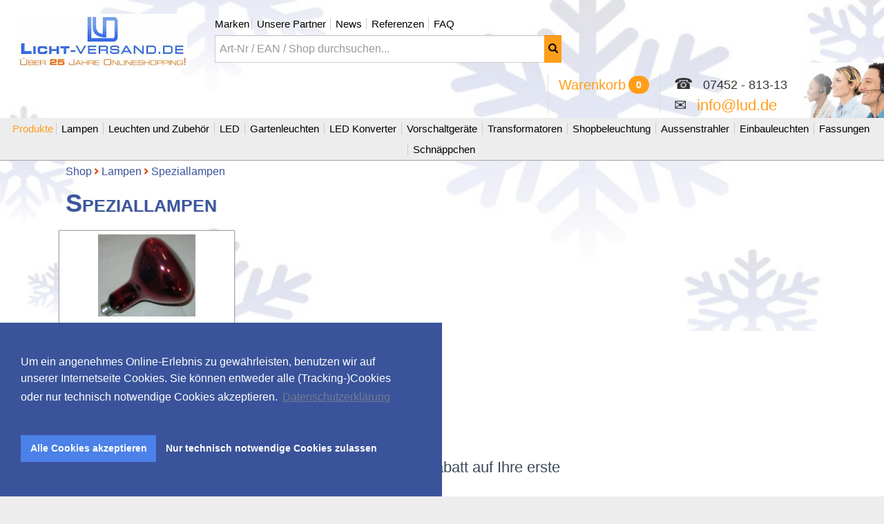

--- FILE ---
content_type: text/html; charset=ISO-8859-1
request_url: https://www.licht-versand.de/cgi-bin/shopcat/bin/shop.pl?command=listitems&resource=speziallampen.cat&resource_cat=stufe1.cat&sessid=U2STOALzTkGA
body_size: 14528
content:
<!DOCTYPE html>
<!-- ANFANG HTML -->
<html lang="de">
<head>
<base href="https://www.licht-versand.de">
<meta NAME="language" CONTENT="de">
<META NAME="country" CONTENT="de">
<META NAME="coverage" CONTENT="Worldwide">
<META NAME="revisit_after" CONTENT="1 week">
<meta name="viewport" content="width=device-width, initial-scale=1">
<!-- <script src="https://code.jquery.com/jquery-1.12.4.min.js"></script> -->
<script src="https://code.jquery.com/jquery-3.7.0.min.js"></script>
<script data-main="shopcat/lud/js/app" src="shopcat/lud/js/lib/require.min.js" async></script>

<!-- <script defer async src="shopcat/lud/js/brands.min.js"></script>
<script defer async src="shopcat/lud/js/fontawesome.min.js"></script>

<link async rel="stylesheet" type="text/css" href="https://maxcdn.bootstrapcdn.com/bootstrap/3.3.2/css/bootstrap.min.css">
<link async rel="stylesheet" type="text/css" href="shopcat/lud/dev.css"> -->

<link rel="shortcut icon" type="image/x-icon" href="https://www.licht-versand.de/shopcat/lud/images/favicon_plg_icon.ico">
<style type="text/css">
.cc-window{opacity:1;-webkit-transition:opacity 1s ease;transition:opacity 1s ease}.cc-window.cc-invisible{opacity:0}.cc-animate.cc-revoke{-webkit-transition:transform 1s ease;-webkit-transition:-webkit-transform 1s ease;transition:-webkit-transform 1s ease;transition:transform 1s ease;transition:transform 1s ease,-webkit-transform 1s ease}.cc-animate.cc-revoke.cc-top{-webkit-transform:translateY(-2em);transform:translateY(-2em)}.cc-animate.cc-revoke.cc-bottom{-webkit-transform:translateY(2em);transform:translateY(2em)}.cc-animate.cc-revoke.cc-active.cc-top{-webkit-transform:translateY(0);transform:translateY(0)}.cc-animate.cc-revoke.cc-active.cc-bottom{-webkit-transform:translateY(0);transform:translateY(0)}.cc-revoke:hover{-webkit-transform:translateY(0);transform:translateY(0)}.cc-grower{max-height:0;overflow:hidden;-webkit-transition:max-height 1s;transition:max-height 1s}
.cc-revoke,.cc-window{position:fixed;overflow:hidden;-webkit-box-sizing:border-box;box-sizing:border-box;font-family:Helvetica,Calibri,Arial,sans-serif;font-size:16px;line-height:1.5em;display:-webkit-box;display:-ms-flexbox;display:flex;-ms-flex-wrap:wrap;flex-wrap:wrap;z-index:9999}.cc-window.cc-static{position:static}.cc-window.cc-floating{padding:2em;-webkit-box-orient:vertical;-webkit-box-direction:normal;-ms-flex-direction:column;flex-direction:column}.cc-window.cc-banner{padding:1em 1.8em;width:100%;-webkit-box-orient:horizontal;-webkit-box-direction:normal;-ms-flex-direction:row;flex-direction:row}.cc-revoke{padding:.5em}.cc-revoke:hover{text-decoration:underline}.cc-header{font-size:18px;font-weight:700}.cc-btn,.cc-close,.cc-link,.cc-revoke{cursor:pointer}.cc-link{opacity:.8;display:inline-block;padding:.2em;text-decoration:underline}.cc-link:hover{opacity:1}.cc-link:active,.cc-link:visited{color:initial}.cc-btn{display:block;padding:.4em .8em;font-size:.9em;font-weight:700;border-width:2px;border-style:solid;text-align:center;white-space:nowrap}.cc-highlight .cc-btn:last-child{background-color:transparent;border-color:transparent}.cc-highlight .cc-btn:last-child:focus,.cc-highlight .cc-btn:last-child:hover{background-color:transparent;text-decoration:underline}.cc-close{display:block;position:absolute;top:.5em;right:.5em;font-size:1.6em;opacity:.9;line-height:.75}.cc-close:focus,.cc-close:hover{opacity:1}
.cc-revoke.cc-top{top:0;left:3em;border-bottom-left-radius:.5em;border-bottom-right-radius:.5em}.cc-revoke.cc-bottom{bottom:0;left:3em;border-top-left-radius:.5em;border-top-right-radius:.5em}.cc-revoke.cc-left{left:3em;right:unset}.cc-revoke.cc-right{right:3em;left:unset}.cc-top{top:1em}.cc-left{left:1em}.cc-right{right:1em}.cc-bottom{bottom:1em}.cc-floating>.cc-link{margin-bottom:1em}.cc-floating .cc-message{display:block;margin-bottom:1em}.cc-window.cc-floating .cc-compliance{-webkit-box-flex:1;-ms-flex:1 0 auto;flex:1 0 auto}.cc-window.cc-banner{-webkit-box-align:center;-ms-flex-align:center;align-items:center}.cc-banner.cc-top{left:0;right:0;top:0}.cc-banner.cc-bottom{left:0;right:0;bottom:0}.cc-banner .cc-message{display:block;-webkit-box-flex:1;-ms-flex:1 1 auto;flex:1 1 auto;max-width:100%;margin-right:1em}.cc-compliance{display:-webkit-box;display:-ms-flexbox;display:flex;flex-wrap:wrap;-webkit-box-align:center;-ms-flex-align:center;align-items:center;-ms-flex-line-pack:justify;align-content:space-between}.cc-floating .cc-compliance>.cc-btn{-webkit-box-flex:1;-ms-flex:1;flex:1}.cc-btn+.cc-btn{/*margin-left:.5em*/}
 print{.cc-revoke,.cc-window{display:none}} screen and (max-width:900px){.cc-btn{white-space:normal}} screen and (max-width:414px) and (orientation:portrait),screen and (max-width:736px) and (orientation:landscape){.cc-window.cc-top{top:0}.cc-window.cc-bottom{bottom:0}.cc-window.cc-banner,.cc-window.cc-floating,.cc-window.cc-left,.cc-window.cc-right{left:0;right:0}.cc-window.cc-banner{-webkit-box-orient:vertical;-webkit-box-direction:normal;-ms-flex-direction:column;flex-direction:column}.cc-window.cc-banner .cc-compliance{-webkit-box-flex:1;-ms-flex:1 1 auto;flex:1 1 auto}.cc-window.cc-floating{max-width:none}.cc-window .cc-message{margin-bottom:1em}.cc-window.cc-banner{-webkit-box-align:unset;-ms-flex-align:unset;align-items:unset}.cc-window.cc-banner .cc-message{margin-right:0}}
.cc-floating.cc-theme-classic{padding:1.2em;border-radius:5px}.cc-floating.cc-type-info.cc-theme-classic .cc-compliance{text-align:center;display:inline;-webkit-box-flex:0;-ms-flex:none;flex:none}.cc-theme-classic .cc-btn{border-radius:5px}.cc-theme-classic .cc-btn:last-child{min-width:140px}.cc-floating.cc-type-info.cc-theme-classic .cc-btn{display:inline-block}
.cc-theme-edgeless.cc-window{padding:0}.cc-floating.cc-theme-edgeless .cc-message{margin:2em;margin-bottom:1.5em}.cc-banner.cc-theme-edgeless .cc-btn{margin:0;padding:.8em 1.8em;height:100%}.cc-banner.cc-theme-edgeless .cc-message{margin-left:1em}.cc-floating.cc-theme-edgeless .cc-btn+.cc-btn{margin-left:0}
.warenkorb_short {
    display: none;
    position: fixed;
    z-index: 999;
    right: 17%;
    #top: 10%;
    background: white;
    max-width: 35%;
	border:1px solid rgb(221,221,221);
	box-shadow: 0px 0px 5px 0px rgba(0, 0, 0, 0.5);

}
.warenkorb_short > .row:not(:last-child) {
	border-bottom:1px solid rgb(221,221,221);
}
.warenkorb_short > .row{
	margin:0;
	padding-right:10px;
}
.warenkorb_short > .row > div {
	padding:4px;
	text-align:right;
}
.warenkorb_short > .row > div.col-md-2 {
	#min-width:80px;
}
.warenkorb_short  h2 {
    font-size: 20px;
    font-weight: bold;
    margin-top: 10px;
    margin-bottom: 5px;
    color: #3B569E;
    text-align: center;
    letter-spacing: 0px;
    text-shadow: 1px 1px #dedede;
    font-variant: small-caps;

}
</style>
<META NAME='robots' CONTENT='noindex,follow'><META NAME="description" CONTENT="Speziallampen online bestellen. Speziallampen wie Siccatherm Wärmelampen für Aufzucht u.ä.Infrarot Wärmelampen für medizinische Zwecke Halogen IR Stäbe für die Gastronomie / Lebensmittelwarmhaltung Ha">
<META NAME="title" CONTENT="Speziallampen | licht-versand.de">
<title>Speziallampen | licht-versand.de</title>

<!-- 
 +------------------------------------------------------
 | This page has been generated by the webserver program 
 |               ShopCat v 3.0 (build 1.29) -CacheOn-               
 |                                                       
 | Copyright (c) 1998-2026                          
 | by SnakeLab - Hartmut König, all rights reserved                 
 |                                                       
 | Please send bugreport to webmaster@snakelab.de or     
 | go to our website at http://www.snakelab.de           
 |                                                       
 | Dear developer, if you want to link to this website   
 | please don't use the internal parameter names. We will
 | keep us the right to change them. So please use our   
 | external parameter names. Contact us, to get an       
 | up-to-date list of avaliable parameters.              
 |                                                       
 |                      Have a nice day!                 
 +------------------------------------------------------
-->
	
<meta http-equiv="Content-Type" content="text/html;charset=ISO-8859-1">
<script>
function check() {
	if (document.getElementById("myCheck").hasAttribute("disabled")) {
		document.getElementById("myCheck").removeAttribute("disabled");
	}else{
		document.getElementById("myCheck").setAttribute("disabled", "disabled");
	}	
}
</script>
<script>
/*function checkPPE() {

	if (document.getElementById("myCheckPPE").hasAttribute("disabled")) {
		document.getElementById("myCheckPPE").removeAttribute("disabled");
		document.getElementById("myCheckPPE").setAttribute("href", document.getElementById("myCheckPPE").dataset.link);
	}else{
		document.getElementById("myCheckPPE").setAttribute("disabled", "disabled");
		document.getElementById("myCheckPPE").setAttribute("href", "javascript:void(0)");
	}
}*/
/*function checkPPE() {
    let checkbox = document.querySelector('input[name="agb_ok"]');
    let buttonContainer = document.getElementById('paypal-button-container');
    
    if (checkbox && checkbox.checked) {
        buttonContainer.style.display = 'block';
    } else {
        buttonContainer.style.display = 'none';
    }
}*/

// Initial ausfÃ¼hren, um Button-Status zu setzen
document.addEventListener('DOMContentLoaded', function() {
    // Button standardmÃ¤ÃŸig ausblenden
    let buttonContainer = document.getElementById('paypal-button-container');
    if (buttonContainer) {
        buttonContainer.style.display = 'none';
    }
});
</script>
<script src="https://www.paypal.com/sdk/js?client-id=AaV1pdx9Yn7KPzaNbGgEs_KFTJVXQf5JFrKd4AWCCnoGS2sfTxHHJnCQRDWn7-tYWN4Ht6oNLO9r_K_R&currency=EUR&components=messages"></script>

<style>
/* Spezielle Styles fÃ¼r das Brevo-Anmeldeformular */
-face {
	font-display: block;
	font-family: 'Roboto';
	font-style: normal;
	font-weight: 400;
	src: url('/fonts/roboto-v49-latin-regular.woff2') format('woff2'); 
}
-face {
	font-display: fallback; 
	font-family: 'Roboto';
	font-style: normal;
	font-weight: 600;
	src: url('/fonts/roboto-v49-latin-600.woff2') format('woff2'); 
}
-face {
	font-display: fallback; 
	font-family: 'Roboto';
	font-style: normal;
	font-weight: 700;
	src: url('/fonts/roboto-v49-latin-700.woff2') format('woff2'); 
}

#sib-container input:-ms-input-placeholder {
	text-align: left;
	font-family: Helvetica, sans-serif;
	color: #c0ccda;
}

#sib-container input::placeholder {
	text-align: left;
	font-family: Helvetica, sans-serif;
	color: #c0ccda;
}

#sib-container textarea::placeholder {
	text-align: left;
	font-family: Helvetica, sans-serif;
	color: #c0ccda;
}

#sib-container a {
	text-decoration: underline;
	color: #2BB2FC;
}
</style>
<link rel='stylesheet' href='/css/sib-styles.css'>
<!--<link REL="stylesheet" TYPE="text/css" href="shopcat/lud/main.css">-->
<!--<link REL="stylesheet" TYPE="text/css" HREF="https://www.licht-versand.de/shopcat/lud/fontawesome/css/font-awesome.min.css">-->
<script type='text/javascript'>
//document.getElementById("ponyo_form").submit();
</script>
<script type='text/javascript'>
function changeHeight(){
	var overflow = document.getElementsByClassName('navigation_unsorted_list_brands')[0].style.overflowY;
	if (overflow == "hidden") {
		document.getElementsByClassName('navigation_unsorted_list_brands')[0].style.overflowY = "scroll";
		document.getElementById('more_span').innerHTML = "- Weniger Hersteller zeigen";
	} else {
		document.getElementsByClassName('navigation_unsorted_list_brands')[0].style.overflowY = "hidden";
		document.getElementById('more_span').innerHTML = "+ Mehr Hersteller zeigen";
	}
};  
</script>
<script>


</script>

<script>

</script>



<SCRIPT LANGUAGE="JavaScript" SRC="https://www.licht-versand.de/shopcat/cart/client_lib.js" type="text/javascript" async></SCRIPT>
<SCRIPT LANGUAGE="JavaScript1.2" SRC="https://www.licht-versand.de/shopcat/cart/sitemap.js" type="text/javascript" async></SCRIPT>
	<script type="text/javascript">
	function show_or_hide(para) {
		var elem = document.getElementById(para);
		var divelem = document.getElementById(para+"_div");
		if(elem.style.display == "none"){
			elem.style.display = "block";
			divelem.style.backgroundColor = "#34495e";
		}else{
			elem.style.display = "none";
			divelem.style.backgroundColor = "#337ab7";
		}
	}
	</script>
<META http-equiv="expires" content="0">
<META http-equiv="pragma" content="no-cache">

</head>

<body  text="black" link="blue" vlink="blue" alink="blue"
><a href="https://www.licht-versand.de/sitemap.html" alt="Licht & Design "><img src="https://www.licht-versand.de/shopcat/lud/spacer.gif" width="10" height="8" alt="Licht & Design " border="0"></a><header >		
		<div class='container-fluid'>
		<div class='row'>
			<div class='col-md-auto col-xs-12'>
				<a href="https://www.licht-versand.de?sessid=U2STOALzTkGA"><img class="logo" src="shopcat/lud/img/logo.webp" alt="Licht-Versand"/></a>
			</div>
			<div class='col-md-5 col-xs-12 header-center'>
			<div class="row secondary-nav">
				<div class="col-md-12">
					<ul class="nav navbar-nav">
							<!-- LI Marken -->
							<li class="dropdown menu-large nav-item"><a class="dropdown-toggle nav-link" data-toggle="dropdown">Marken</a>
								<!-- UL Second Tier -->
								<ul class="dropdown-menu megamenu dropdown-marken">
									<li class="brands"><a rel="nofollow" class="dropdown-item" href="https://www.licht-versand.de/cgi-bin/shopcat/bin/shop.pl?sessid=U2STOALzTkGA&faid=lud&command=listitems&resource=.src&search_criteria=Tridonic">Tridonic</a></li><li class="brands"><a rel="nofollow" class="dropdown-item" href="https://www.licht-versand.de/cgi-bin/shopcat/bin/shop.pl?sessid=U2STOALzTkGA&faid=lud&command=listitems&resource=.src&search_criteria=Sylvania">Sylvania</a></li><li class="brands"><a rel="nofollow" class="dropdown-item" href="https://www.licht-versand.de/cgi-bin/shopcat/bin/shop.pl?sessid=U2STOALzTkGA&faid=lud&command=listitems&resource=.src&search_criteria=Vossloh-Schwabe">Vossloh-Schwabe</a></li><li class="brands"><a rel="nofollow" class="dropdown-item" href="https://www.licht-versand.de/cgi-bin/shopcat/bin/shop.pl?sessid=U2STOALzTkGA&faid=lud&command=listitems&resource=.src&search_criteria=Soraa">Soraa</a></li><li class="brands"><a rel="nofollow" class="dropdown-item" href="https://www.licht-versand.de/cgi-bin/shopcat/bin/shop.pl?sessid=U2STOALzTkGA&faid=lud&command=listitems&resource=.src&search_criteria=Ledvance">Ledvance</a></li><li class="brands"><a rel="nofollow" class="dropdown-item" href="https://www.licht-versand.de/cgi-bin/shopcat/bin/shop.pl?sessid=U2STOALzTkGA&faid=lud&command=listitems&resource=.src&search_criteria=Nobile AG">Nobile AG</a></li><li class="brands"><a rel="nofollow" class="dropdown-item" href="https://www.licht-versand.de/cgi-bin/shopcat/bin/shop.pl?sessid=U2STOALzTkGA&faid=lud&command=listitems&resource=.src&search_criteria=Relco">Relco</a></li><li class="brands"><a rel="nofollow" class="dropdown-item" href="https://www.licht-versand.de/cgi-bin/shopcat/bin/shop.pl?sessid=U2STOALzTkGA&faid=lud&command=listitems&resource=.src&search_criteria=TCI Saronno">TCI Saronno</a></li><li class="brands"><a rel="nofollow" class="dropdown-item" href="https://www.licht-versand.de/cgi-bin/shopcat/bin/shop.pl?sessid=U2STOALzTkGA&faid=lud&command=listitems&resource=.src&search_criteria=Helvar">Helvar</a></li><li class="brands"><a rel="nofollow" class="dropdown-item" href="https://www.licht-versand.de/cgi-bin/shopcat/bin/shop.pl?sessid=U2STOALzTkGA&faid=lud&command=listitems&resource=.src&search_criteria=TecnoLux">TecnoLux</a></li><li class="brands"><a rel="nofollow" class="dropdown-item" href="https://www.licht-versand.de/cgi-bin/shopcat/bin/shop.pl?sessid=U2STOALzTkGA&faid=lud&command=listitems&resource=.src&search_criteria=MBN PROLED">MBN PROLED</a></li><li class="brands"><a rel="nofollow" class="dropdown-item" href="https://www.licht-versand.de/cgi-bin/shopcat/bin/shop.pl?sessid=U2STOALzTkGA&faid=lud&command=listitems&resource=.src&search_criteria=AAG Stucchi">AAG Stucchi</a></li><li class="brands"><a rel="nofollow" class="dropdown-item" href="https://www.licht-versand.de/cgi-bin/shopcat/bin/shop.pl?sessid=U2STOALzTkGA&faid=lud&command=listitems&resource=.src&search_criteria=MLight">MLight</a></li><li class="brands"><a rel="nofollow" class="dropdown-item" href="https://www.licht-versand.de/cgi-bin/shopcat/bin/shop.pl?sessid=U2STOALzTkGA&faid=lud&command=listitems&resource=.src&search_criteria=KGP Electronics">KGP Electronics</a></li><li class="brands"><a rel="nofollow" class="dropdown-item" href="https://www.licht-versand.de/cgi-bin/shopcat/bin/shop.pl?sessid=U2STOALzTkGA&faid=lud&command=listitems&resource=.src&search_criteria=Philips">Philips</a></li><li class="brands"><a rel="nofollow" class="dropdown-item" href="https://www.licht-versand.de/cgi-bin/shopcat/bin/shop.pl?sessid=U2STOALzTkGA&faid=lud&command=listitems&resource=.src&search_criteria=Osram">Osram</a></li><li class="brands"><a rel="nofollow" class="dropdown-item" href="https://www.licht-versand.de/cgi-bin/shopcat/bin/shop.pl?sessid=U2STOALzTkGA&faid=lud&command=listitems&resource=.src&search_criteria=Meanwell">Meanwell</a></li><li class="brands"><a rel="nofollow" class="dropdown-item" href="https://www.licht-versand.de/cgi-bin/shopcat/bin/shop.pl?sessid=U2STOALzTkGA&faid=lud&command=listitems&resource=.src&search_criteria=3F Filipi">3F Filipi</a></li><li class="brands"><a rel="nofollow" class="dropdown-item" href="https://www.licht-versand.de/cgi-bin/shopcat/bin/shop.pl?sessid=U2STOALzTkGA&faid=lud&command=listitems&resource=.src&search_criteria=Paul Neuhaus">Paul Neuhaus</a></li><li class="brands"><a rel="nofollow" class="dropdown-item" href="https://www.licht-versand.de/cgi-bin/shopcat/bin/shop.pl?sessid=U2STOALzTkGA&faid=lud&command=listitems&resource=.src&search_criteria=Lenneper">Lenneper</a></li><li class="brands"><a rel="nofollow" class="dropdown-item" href="https://www.licht-versand.de/cgi-bin/shopcat/bin/shop.pl?sessid=U2STOALzTkGA&faid=lud&command=listitems&resource=.src&search_criteria=Müller Licht">Müller Licht</a></li><li class="brands"><a rel="nofollow" class="dropdown-item" href="https://www.licht-versand.de/cgi-bin/shopcat/bin/shop.pl?sessid=U2STOALzTkGA&faid=lud&command=listitems&resource=.src&search_criteria=ELT">ELT</a></li><li class="brands"><a rel="nofollow" class="dropdown-item" href="https://www.licht-versand.de/cgi-bin/shopcat/bin/shop.pl?sessid=U2STOALzTkGA&faid=lud&command=listitems&resource=.src&search_criteria=RZB">RZB</a></li><li class="brands"><a rel="nofollow" class="dropdown-item" href="https://www.licht-versand.de/cgi-bin/shopcat/bin/shop.pl?sessid=U2STOALzTkGA&faid=lud&command=listitems&resource=.src&search_criteria=Wieland">Wieland</a></li><li class="brands"><a rel="nofollow" class="dropdown-item" href="https://www.licht-versand.de/cgi-bin/shopcat/bin/shop.pl?sessid=U2STOALzTkGA&faid=lud&command=listitems&resource=.src&search_criteria=Bachmann">Bachmann</a></li><li class="brands"><a rel="nofollow" class="dropdown-item" href="https://www.licht-versand.de/cgi-bin/shopcat/bin/shop.pl?sessid=U2STOALzTkGA&faid=lud&command=listitems&resource=.src&search_criteria=Radium">Radium</a></li><li class="brands"><a rel="nofollow" class="dropdown-item" href="https://www.licht-versand.de/cgi-bin/shopcat/bin/shop.pl?sessid=U2STOALzTkGA&faid=lud&command=listitems&resource=.src&search_criteria=Puls">Puls</a></li><li class="brands"><a rel="nofollow" class="dropdown-item" href="https://www.licht-versand.de/cgi-bin/shopcat/bin/shop.pl?sessid=U2STOALzTkGA&faid=lud&command=listitems&resource=.src&search_criteria=Snappy LED Treiber">Snappy LED Treiber</a></li><li class="brands"><a rel="nofollow" class="dropdown-item" href="https://www.licht-versand.de/cgi-bin/shopcat/bin/shop.pl?sessid=U2STOALzTkGA&faid=lud&command=listitems&resource=.src&search_criteria=Ivela">Ivela</a></li><li class="brands"><a rel="nofollow" class="dropdown-item" href="https://www.licht-versand.de/cgi-bin/shopcat/bin/shop.pl?sessid=U2STOALzTkGA&faid=lud&command=listitems&resource=.src&search_criteria=Nordic Aluminium">Nordic Aluminium</a></li><li class="brands"><a rel="nofollow" class="dropdown-item" href="https://www.licht-versand.de/cgi-bin/shopcat/bin/shop.pl?sessid=U2STOALzTkGA&faid=lud&command=listitems&resource=.src&search_criteria=Pracht Leuchten">Pracht Leuchten</a></li><li class="brands"><a rel="nofollow" class="dropdown-item" href="https://www.licht-versand.de/cgi-bin/shopcat/bin/shop.pl?sessid=U2STOALzTkGA&faid=lud&command=listitems&resource=.src&search_criteria=CEAG">CEAG</a></li><li class="brands"><a rel="nofollow" class="dropdown-item" href="https://www.licht-versand.de/cgi-bin/shopcat/bin/shop.pl?sessid=U2STOALzTkGA&faid=lud&command=listitems&resource=.src&search_criteria=BILTON">BILTON</a></li><li class="brands"><a rel="nofollow" class="dropdown-item" href="https://www.licht-versand.de/cgi-bin/shopcat/bin/shop.pl?sessid=U2STOALzTkGA&faid=lud&command=listitems&resource=.src&search_criteria=Trilux">Trilux</a></li><li class="brands"><a rel="nofollow" class="dropdown-item" href="https://www.licht-versand.de/cgi-bin/shopcat/bin/shop.pl?sessid=U2STOALzTkGA&faid=lud&command=listitems&resource=.src&search_criteria=Ridi Leuchten">Ridi Leuchten</a></li><li class="brands"><a rel="nofollow" class="dropdown-item" href="https://www.licht-versand.de/cgi-bin/shopcat/bin/shop.pl?sessid=U2STOALzTkGA&faid=lud&command=listitems&resource=.src&search_criteria=Eiko Europe">Eiko Europe</a></li><li class="brands"><a rel="nofollow" class="dropdown-item" href="https://www.licht-versand.de/cgi-bin/shopcat/bin/shop.pl?sessid=U2STOALzTkGA&faid=lud&command=listitems&resource=.src&search_criteria=SLV GmbH">SLV GmbH</a></li><li class="brands"><a rel="nofollow" class="dropdown-item" href="https://www.licht-versand.de/cgi-bin/shopcat/bin/shop.pl?sessid=U2STOALzTkGA&faid=lud&command=listitems&resource=.src&search_criteria=Sigor">Sigor</a></li><li class="brands"><a rel="nofollow" class="dropdown-item" href="https://www.licht-versand.de/cgi-bin/shopcat/bin/shop.pl?sessid=U2STOALzTkGA&faid=lud&command=listitems&resource=.src&search_criteria=ABB">ABB</a></li><li class="brands"><a rel="nofollow" class="dropdown-item" href="https://www.licht-versand.de/cgi-bin/shopcat/bin/shop.pl?sessid=U2STOALzTkGA&faid=lud&command=listitems&resource=.src&search_criteria=Konstsmide">Konstsmide</a></li><li class="brands"><a rel="nofollow" class="dropdown-item" href="https://www.licht-versand.de/cgi-bin/shopcat/bin/shop.pl?sessid=U2STOALzTkGA&faid=lud&command=listitems&resource=.src&search_criteria=Duralamp">Duralamp</a></li><li class="brands"><a rel="nofollow" class="dropdown-item" href="https://www.licht-versand.de/cgi-bin/shopcat/bin/shop.pl?sessid=U2STOALzTkGA&faid=lud&command=listitems&resource=.src&search_criteria=Inter Baer">Inter Baer</a></li><li class="brands"><a rel="nofollow" class="dropdown-item" href="https://www.licht-versand.de/cgi-bin/shopcat/bin/shop.pl?sessid=U2STOALzTkGA&faid=lud&command=listitems&resource=.src&search_criteria=
">
</a></li>
								</ul>
							</li>
								<li class="nav-item"><a class="nav-link" href="https://www.licht-versand.de/cgi-bin/shopcat/bin/shop.pl?sessid=U2STOALzTkGA&command=partner"><span>Unsere Partner</span></a></li>	
								<li class="nav-item"><a class="nav-link" href="https://www.licht-versand.de/cgi-bin/shopcat/bin/shop.pl?sessid=U2STOALzTkGA&command=newsfeed"><span>News</span></a></li>	
								<li class="nav-item"><a class="nav-link" href="https://www.licht-versand.de/cgi-bin/shopcat/bin/shop.pl?sessid=U2STOALzTkGA&command=referenz"><span>Referenzen</span></a></li>	
								<li class="nav-item"><a class="nav-link" href="https://www.licht-versand.de/cgi-bin/shopcat/bin/shop.pl?sessid=U2STOALzTkGA&command=showfaq"><span>FAQ</span></a></li>	
								<li class="nav-item nav-item-warenkorb"><div class="warenkorb_class"><div class='warenkorbWidget'><a class='a1' href="https://www.licht-versand.de/cgi-bin/shopcat/bin/shop.pl?command=review&last_url=https%3A%2F%2Fwww.licht-versand.de%2Fcgi-bin%2Fshopcat%2Fbin%2Fshop.pl%3Fcommand%3Dlistitems%26resource%3Dspeziallampen.cat%26resource_cat%3Dstufe1.cat%26sessid%3DU2STOALzTkGA&sessid=U2STOALzTkGA&faid=lud" onMouseOver="window.status='Den Inhalt Ihres Warenkorbes ansehen'; return true;" onmouseOut="window.status='';return true;"><i class='fa fa-shopping-cart warenkorbWidgetIcon'></i>Warenkorb</a></div></div></li>
							</ul>
							<!-- End UL Second Tier -->		
					</ul>
				</div>
				<!-- end col-md-6 -->
			</div>
			<!-- end row -->
			<div class="search_bar search_desktop">
				<form method="POST" name="search" action=https://www.licht-versand.de/cgi-bin/shopcat/bin/shop.pl style="display: inline;">
					<input type="hidden" name="command" value="listitems"/>
					<input type="hidden" name="resource" value=".src"/>
					<input type="hidden" name="sessid" value="U2STOALzTkGA">
					<input type="hidden" name="faid" value="lud">
						<div class="input-group searcharea">
							<input name="search_criteria" type="text" class="input-md form-control" id="s" size="20" maxlength="50" placeholder="Art-Nr / EAN / Shop durchsuchen..."/>				
							<span class="input-group-btn">
								<button type="submit" class="btn btn-info form-control searchbutton" type="button">
									<span class="glyphicon glyphicon-search" aria-hidden="true"></span>
								</button>
							</span>
						</div>
				</form>
			</div></div>

			<div class='col-md-auto col-xs-12' style='float:right;'>
				<img class="trusted_store logo lazy" style="padding-right:0px;" data-src="https://www.licht-versand.de/shopcat/lud/img/contact.png" alt="Licht-Versand"/>
				<div class="header_right_part">				
					<div class="header_tel"> 	
						<p><span class="tel_icon">&#9742;</span> 07452 - 813-13<br>					
						<span class="tel_icon">&#9993;</span>
						<a class="mail" href="mailto:info&commat;lud.de">info&#64;lud.de</a>					
					</div>			
				</div>
				<div class='warenkorbWidget warenkorbWidgetLight'><a class='a1' href="https://www.licht-versand.de/cgi-bin/shopcat/bin/shop.pl?command=review&last_url=https%3A%2F%2Fwww.licht-versand.de%2Fcgi-bin%2Fshopcat%2Fbin%2Fshop.pl%3Fcommand%3Dlistitems%26resource%3Dspeziallampen.cat%26resource_cat%3Dstufe1.cat%26sessid%3DU2STOALzTkGA&sessid=U2STOALzTkGA&faid=lud" onMouseOver="window.status='Den Inhalt Ihres Warenkorbes ansehen'; return true;" onmouseOut="window.status='';return true;"><i class='fa fa-shopping-cart warenkorbWidgetIcon'></i>Warenkorb</a>  <div class='numberItems'>0</div></div>
			</div>
		</div></div>	
		
	</header><nav class="fixed-top sticky navbar navbar-light bg-light navbar-static-top navbar-expand-md container-fluid">
	<div class="row">
		<div class="col-md-12 col-sm-12">
<div class="search_mobile">
				<form method="POST" name="search" action=https://www.licht-versand.de/cgi-bin/shopcat/bin/shop.pl style="display: inline;">
					<input type="hidden" name="command" value="listitems"/>
					<input type="hidden" name="resource" value=".src"/>
					<input type="hidden" name="sessid" value="U2STOALzTkGA">
					<input type="hidden" name="faid" value="lud">
						<div class="input-group searcharea">
							<input name="search_criteria" type="text" class="input-md form-control" id="s" size="20" maxlength="50" placeholder="Art-Nr / EAN / Shop durchsuchen..."/>				
							<span class="input-group-btn">
								<button type="submit" class="btn btn-info form-control searchbutton" type="button">
									<span class="glyphicon glyphicon-search" aria-hidden="true"></span>
								</button>
							</span>
						</div>
				</form>
</div>
			<button type="button" class="navbar-toggle" data-toggle="collapse" data-target=".navbar-collapse"><span class="glyphicon glyphicon-menu-hamburger"/></button>
		</div>
	</div>
	<div class="navbar-collapse collapse">
		<div class="row primary-nav">
			<div class="col-md-12 col-sm-12">
				<ul class="nav navbar-nav">
					<li class="nav-item"><a class="nav-link" style="color:#ff9e1b" href="https://www.licht-versand.de/sitemap.html">Produkte</a></li>
		<li class="dropdown menu-large nav-item"><a class=" nav-link" href="https://www.licht-versand.de/cgi-bin/shopcat/bin/shop.pl?command=listitems&resource=lm-stufe2.cat&resource_cat=stufe1.cat&sessid=U2STOALzTkGA"><span>Lampen</span></a>
		<!-- UL Second Tier -->
		<ul class="dropdown-menu megamenu megamenu-products">
			<li><a class="dropdown-item" href="https://www.licht-versand.de/cgi-bin/shopcat/bin/shop.pl?command=listitems&resource=led-lampen.cat&resource_cat=stufe1.cat&sessid=U2STOALzTkGA">LED Lampen</a></li>
			<li><a class="dropdown-item" href="https://www.licht-versand.de/cgi-bin/shopcat/bin/shop.pl?command=listitems&resource=led-roehre.cat&resource_cat=stufe1.cat&sessid=U2STOALzTkGA">LED Röhren</a></li>
			<li><a class="dropdown-item" href="https://www.licht-versand.de/cgi-bin/shopcat/bin/shop.pl?command=listitems&resource=uvc-lampen.txt&resource_cat=stufe1.cat&sessid=U2STOALzTkGA">UVC Lampen</a></li>
			<li><a class="dropdown-item" href="https://www.licht-versand.de/cgi-bin/shopcat/bin/shop.pl?command=listitems&resource=halonetz.cat&resource_cat=stufe1.cat&sessid=U2STOALzTkGA">Halogenlampen Hochvolt 230V </a></li>
			<li><a class="dropdown-item" href="https://www.licht-versand.de/cgi-bin/shopcat/bin/shop.pl?command=listitems&resource=alureflektor.cat&resource_cat=stufe1.cat&sessid=U2STOALzTkGA">Halogenlampen mit Aluminiumreflektor</a></li>
			<li><a class="dropdown-item" href="https://www.licht-versand.de/cgi-bin/shopcat/bin/shop.pl?command=listitems&resource=haloline.txt&resource_cat=stufe1.cat&sessid=U2STOALzTkGA">Halogen Flutlicht Lampen</a></li>
			<li><a class="dropdown-item" href="https://www.licht-versand.de/cgi-bin/shopcat/bin/shop.pl?command=listitems&resource=halo-st-st1.cat&resource_cat=stufe1.cat&sessid=U2STOALzTkGA">Halogen Stiftsockel Lampen</a></li>
			<li><a class="dropdown-item" href="https://www.licht-versand.de/cgi-bin/shopcat/bin/shop.pl?command=listitems&resource=halo-klr-st1.cat&resource_cat=stufe1.cat&sessid=U2STOALzTkGA">Halogen Niedervolt Reflektorlampen</a></li>
			<li><a class="dropdown-item" href="https://www.licht-versand.de/cgi-bin/shopcat/bin/shop.pl?command=listitems&resource=halo-hqi-st1.cat&resource_cat=stufe1.cat&sessid=U2STOALzTkGA">Metalldampflampen</a></li>
			<li><a class="dropdown-item" href="https://www.licht-versand.de/cgi-bin/shopcat/bin/shop.pl?command=listitems&resource=natriumdampf.cat&resource_cat=stufe1.cat&sessid=U2STOALzTkGA">Natriumdampflampen</a></li>
			<li><a class="dropdown-item" href="https://www.licht-versand.de/cgi-bin/shopcat/bin/shop.pl?command=listitems&resource=Baero.cat&resource_cat=stufe1.cat&sessid=U2STOALzTkGA">Bäro Lampen</a></li>
			<li><a class="dropdown-item" href="https://www.licht-versand.de/cgi-bin/shopcat/bin/shop.pl?command=listitems&resource=hql.txt&resource_cat=stufe1.cat&sessid=U2STOALzTkGA">Quecksilberdampflampen</a></li>
			<li><a class="dropdown-item" href="https://www.licht-versand.de/cgi-bin/shopcat/bin/shop.pl?command=listitems&resource=ll-st1.cat&resource_cat=stufe1.cat&sessid=U2STOALzTkGA">Leuchtstofflampen</a></li>
			<li><a class="dropdown-item" href="https://www.licht-versand.de/cgi-bin/shopcat/bin/shop.pl?command=listitems&resource=lr-st1.cat&resource_cat=stufe1.cat&sessid=U2STOALzTkGA">Leuchtstoffröhren</a></li>
			<li><a class="dropdown-item" href="https://www.licht-versand.de/cgi-bin/shopcat/bin/shop.pl?command=listitems&resource=energiesparlampen.cat&resource_cat=stufe1.cat&sessid=U2STOALzTkGA">Energiesparlampen</a></li>
			<li><a class="dropdown-item" href="https://www.licht-versand.de/cgi-bin/shopcat/bin/shop.pl?command=listitems&resource=agl-st1.cat&resource_cat=stufe1.cat&sessid=U2STOALzTkGA">Glühlampen 230V</a></li>
			<li><a class="dropdown-item" href="https://www.licht-versand.de/cgi-bin/shopcat/bin/shop.pl?command=listitems&resource=projektor.txt&resource_cat=stufe1.cat&sessid=U2STOALzTkGA">Projektorlampen <BR>Fotolampen und Studiolampen</a></li>
			<li><a class="dropdown-item" href="https://www.licht-versand.de/cgi-bin/shopcat/bin/shop.pl?command=listitems&resource=speziallampen.cat&resource_cat=stufe1.cat&sessid=U2STOALzTkGA">Speziallampen</a></li>
			<li><a class="dropdown-item" href="https://www.licht-versand.de/cgi-bin/shopcat/bin/shop.pl?command=listitems&resource=expresskosten.txt&resource_cat=stufe1.cat&sessid=U2STOALzTkGA">Expresskosten</a></li>
		</ul>
		<!-- End UL Second Tier -->
		</li>
		<li class="dropdown menu-large nav-item"><a class=" nav-link" href="https://www.licht-versand.de/cgi-bin/shopcat/bin/shop.pl?command=listitems&resource=lt-stufe2.cat&resource_cat=stufe1.cat&sessid=U2STOALzTkGA"><span>Leuchten und Zubehör</span></a>
		<!-- UL Second Tier -->
		<ul class="dropdown-menu megamenu megamenu-products">
			<li><a class="dropdown-item" href="https://www.licht-versand.de/cgi-bin/shopcat/bin/shop.pl?command=listitems&resource=gartenleuchten.cat&resource_cat=stufe1.cat&sessid=U2STOALzTkGA">Gartenleuchten</a></li>
			<li><a class="dropdown-item" href="https://www.licht-versand.de/cgi-bin/shopcat/bin/shop.pl?command=listitems&resource=akku-solar-led-leuchten.cat&resource_cat=stufe1.cat&sessid=U2STOALzTkGA">Solar/Akku LED Leuchten</a></li>
			<li><a class="dropdown-item" href="https://www.licht-versand.de/cgi-bin/shopcat/bin/shop.pl?command=listitems&resource=aussenleuchten.cat&resource_cat=stufe1.cat&sessid=U2STOALzTkGA">Außenleuchten</a></li>
			<li><a class="dropdown-item" href="https://www.licht-versand.de/cgi-bin/shopcat/bin/shop.pl?command=listitems&resource=deckenleuchten.cat&resource_cat=stufe1.cat&sessid=U2STOALzTkGA">Deckenleuchten</a></li>
			<li><a class="dropdown-item" href="https://www.licht-versand.de/cgi-bin/shopcat/bin/shop.pl?command=listitems&resource=led-tischleuchte.cat&resource_cat=stufe1.cat&sessid=U2STOALzTkGA">Akku LED Tischleuchten</a></li>
			<li><a class="dropdown-item" href="https://www.licht-versand.de/cgi-bin/shopcat/bin/shop.pl?command=listitems&resource=lichtleisten.cat&resource_cat=stufe1.cat&sessid=U2STOALzTkGA">Lichtleisten / Armaturen</a></li>
			<li><a class="dropdown-item" href="https://www.licht-versand.de/cgi-bin/shopcat/bin/shop.pl?command=listitems&resource=ledstripe.cat&resource_cat=stufe1.cat&sessid=U2STOALzTkGA">LED Band / LED Stripes</a></li>
			<li><a class="dropdown-item" href="https://www.licht-versand.de/cgi-bin/shopcat/bin/shop.pl?command=listitems&resource=led-module.cat&resource_cat=stufe1.cat&sessid=U2STOALzTkGA">LED Module</a></li>
			<li><a class="dropdown-item" href="https://www.licht-versand.de/cgi-bin/shopcat/bin/shop.pl?command=listitems&resource=lichtsteuerungen.cat&resource_cat=stufe1.cat&sessid=U2STOALzTkGA">Dimmer / Lichtsteuerungen</a></li>
			<li><a class="dropdown-item" href="https://www.licht-versand.de/cgi-bin/shopcat/bin/shop.pl?command=listitems&resource=pendelleuchten.cat&resource_cat=stufe1.cat&sessid=U2STOALzTkGA">Pendelleuchten</a></li>
			<li><a class="dropdown-item" href="https://www.licht-versand.de/cgi-bin/shopcat/bin/shop.pl?command=listitems&resource=notlicht-tridonic.txt&resource_cat=stufe1.cat&sessid=U2STOALzTkGA">LED Notausgangsleuchten</a></li>
			<li><a class="dropdown-item" href="https://www.licht-versand.de/cgi-bin/shopcat/bin/shop.pl?command=listitems&resource=wandleuchten.cat&resource_cat=stufe1.cat&sessid=U2STOALzTkGA">Wandleuchten</a></li>
			<li><a class="dropdown-item" href="https://www.licht-versand.de/cgi-bin/shopcat/bin/shop.pl?command=listitems&resource=wannenleuchten.cat&resource_cat=stufe1.cat&sessid=U2STOALzTkGA">Wannenleuchten</a></li>
			<li><a class="dropdown-item" href="https://www.licht-versand.de/cgi-bin/shopcat/bin/shop.pl?command=listitems&resource=displayleuchten.cat&resource_cat=stufe1.cat&sessid=U2STOALzTkGA">Displayleuchten</a></li>
			<li><a class="dropdown-item" href="https://www.licht-versand.de/cgi-bin/shopcat/bin/shop.pl?command=listitems&resource=industrieleuchten.cat&resource_cat=stufe1.cat&sessid=U2STOALzTkGA">LED Industrieleuchten</a></li>
			<li><a class="dropdown-item" href="https://www.licht-versand.de/cgi-bin/shopcat/bin/shop.pl?command=listitems&resource=deckenstrahler.txt&resource_cat=stufe1.cat&sessid=U2STOALzTkGA">Deckenstrahler</a></li>
			<li><a class="dropdown-item" href="https://www.licht-versand.de/cgi-bin/shopcat/bin/shop.pl?command=listitems&resource=stehleuchten.cat&resource_cat=stufe1.cat&sessid=U2STOALzTkGA">Stehleuchten</a></li>
			<li><a class="dropdown-item" href="https://www.licht-versand.de/cgi-bin/shopcat/bin/shop.pl?command=listitems&resource=tischleuchten.cat&resource_cat=stufe1.cat&sessid=U2STOALzTkGA">Tischleuchten</a></li>
			<li><a class="dropdown-item" href="https://www.licht-versand.de/cgi-bin/shopcat/bin/shop.pl?command=listitems&resource=seb10.txt&resource_cat=stufe1.cat&sessid=U2STOALzTkGA">Handscheinwerfer</a></li>
			<li><a class="dropdown-item" href="https://www.licht-versand.de/cgi-bin/shopcat/bin/shop.pl?command=listitems&resource=led-panel.cat&resource_cat=stufe1.cat&sessid=U2STOALzTkGA">LED Panels</a></li>
			<li><a class="dropdown-item" href="https://www.licht-versand.de/cgi-bin/shopcat/bin/shop.pl?command=listitems&resource=ledvance-smart.cat&resource_cat=stufe1.cat&sessid=U2STOALzTkGA">SMART+ Serie</a></li>
			<li><a class="dropdown-item" href="https://www.licht-versand.de/cgi-bin/shopcat/bin/shop.pl?command=listitems&resource=bodeneinbauleuchten.cat&resource_cat=stufe1.cat&sessid=U2STOALzTkGA">Bodeneinbauleuchten</a></li>
			<li><a class="dropdown-item" href="https://www.licht-versand.de/cgi-bin/shopcat/bin/shop.pl?command=listitems&resource=uvc-leuchten.txt&resource_cat=stufe1.cat&sessid=U2STOALzTkGA">UVC Leuchten</a></li>
			<li><a class="dropdown-item" href="https://www.licht-versand.de/cgi-bin/shopcat/bin/shop.pl?command=listitems&resource=kabel.cat&resource_cat=stufe1.cat&sessid=U2STOALzTkGA">Kabel und Leitungen</a></li>
			<li><a class="dropdown-item" href="https://www.licht-versand.de/cgi-bin/shopcat/bin/shop.pl?command=listitems&resource=kondensatoren.cat&resource_cat=stufe1.cat&sessid=U2STOALzTkGA">Kondensatoren</a></li>
			<li><a class="dropdown-item" href="https://www.licht-versand.de/cgi-bin/shopcat/bin/shop.pl?command=listitems&resource=polycarbonatrohre.cat&resource_cat=stufe1.cat&sessid=U2STOALzTkGA">Polycarbonatrohre</a></li>
			<li><a class="dropdown-item" href="https://www.licht-versand.de/cgi-bin/shopcat/bin/shop.pl?command=listitems&resource=&resource_cat=stufe1.cat&sessid=U2STOALzTkGA"></a></li>
		</ul>
		<!-- End UL Second Tier -->
		</li>
		<li class="dropdown menu-large nav-item"><a class=" nav-link" href="https://www.licht-versand.de/cgi-bin/shopcat/bin/shop.pl?command=listitems&resource=led-stufe2.cat&resource_cat=stufe1.cat&sessid=U2STOALzTkGA"><span>LED</span></a>
		<!-- UL Second Tier -->
		<ul class="dropdown-menu megamenu megamenu-products">
			<li><a class="dropdown-item" href="https://www.licht-versand.de/cgi-bin/shopcat/bin/shop.pl?command=listitems&resource=led-lampen.cat&resource_cat=stufe1.cat&sessid=U2STOALzTkGA">LED Lampen</a></li>
			<li><a class="dropdown-item" href="https://www.licht-versand.de/cgi-bin/shopcat/bin/shop.pl?command=listitems&resource=led-roehre.cat&resource_cat=stufe1.cat&sessid=U2STOALzTkGA">LED Röhren</a></li>
			<li><a class="dropdown-item" href="https://www.licht-versand.de/cgi-bin/shopcat/bin/shop.pl?command=listitems&resource=konverter.cat&resource_cat=stufe1.cat&sessid=U2STOALzTkGA">LED Konverter</a></li>
			<li><a class="dropdown-item" href="https://www.licht-versand.de/cgi-bin/shopcat/bin/shop.pl?command=listitems&resource=led-module.cat&resource_cat=stufe1.cat&sessid=U2STOALzTkGA">LED Module</a></li>
			<li><a class="dropdown-item" href="https://www.licht-versand.de/cgi-bin/shopcat/bin/shop.pl?command=listitems&resource=ledprofile.cat&resource_cat=stufe1.cat&sessid=U2STOALzTkGA">LED Profile und Zubehör</a></li>
			<li><a class="dropdown-item" href="https://www.licht-versand.de/cgi-bin/shopcat/bin/shop.pl?command=listitems&resource=lichtsteuerungen.cat&resource_cat=stufe1.cat&sessid=U2STOALzTkGA">Dimmer / Lichtsteuerungen</a></li>
			<li><a class="dropdown-item" href="https://www.licht-versand.de/cgi-bin/shopcat/bin/shop.pl?command=listitems&resource=led-lichtleisten.cat&resource_cat=stufe1.cat&sessid=U2STOALzTkGA">LED Lichtleisten</a></li>
			<li><a class="dropdown-item" href="https://www.licht-versand.de/cgi-bin/shopcat/bin/shop.pl?command=listitems&resource=deckenleuchten.cat&resource_cat=stufe1.cat&sessid=U2STOALzTkGA">LED Deckenleuchten</a></li>
			<li><a class="dropdown-item" href="https://www.licht-versand.de/cgi-bin/shopcat/bin/shop.pl?command=listitems&resource=led-einbauleuchten.cat&resource_cat=stufe1.cat&sessid=U2STOALzTkGA">LED Einbauleuchten</a></li>
			<li><a class="dropdown-item" href="https://www.licht-versand.de/cgi-bin/shopcat/bin/shop.pl?command=listitems&resource=strahler.cat&resource_cat=stufe1.cat&sessid=U2STOALzTkGA">LED Strahler für Shopbeleuchtung</a></li>
			<li><a class="dropdown-item" href="https://www.licht-versand.de/cgi-bin/shopcat/bin/shop.pl?command=listitems&resource=led-panel.cat&resource_cat=stufe1.cat&sessid=U2STOALzTkGA">LED Panels</a></li>
			<li><a class="dropdown-item" href="https://www.licht-versand.de/cgi-bin/shopcat/bin/shop.pl?command=listitems&resource=ledstripe.cat&resource_cat=stufe1.cat&sessid=U2STOALzTkGA">LED Band / Stripes</a></li>
			<li><a class="dropdown-item" href="https://www.licht-versand.de/cgi-bin/shopcat/bin/shop.pl?command=listitems&resource=&resource_cat=stufe1.cat&sessid=U2STOALzTkGA"></a></li>
			<li><a class="dropdown-item" href="https://www.licht-versand.de/cgi-bin/shopcat/bin/shop.pl?command=listitems&resource=&resource_cat=stufe1.cat&sessid=U2STOALzTkGA"></a></li>
			<li><a class="dropdown-item" href="https://www.licht-versand.de/cgi-bin/shopcat/bin/shop.pl?command=listitems&resource=&resource_cat=stufe1.cat&sessid=U2STOALzTkGA"></a></li>
			<li><a class="dropdown-item" href="https://www.licht-versand.de/cgi-bin/shopcat/bin/shop.pl?command=listitems&resource=&resource_cat=stufe1.cat&sessid=U2STOALzTkGA"></a></li>
			<li><a class="dropdown-item" href="https://www.licht-versand.de/cgi-bin/shopcat/bin/shop.pl?command=listitems&resource=&resource_cat=stufe1.cat&sessid=U2STOALzTkGA"></a></li>
			<li><a class="dropdown-item" href="https://www.licht-versand.de/cgi-bin/shopcat/bin/shop.pl?command=listitems&resource=&resource_cat=stufe1.cat&sessid=U2STOALzTkGA"></a></li>
			<li><a class="dropdown-item" href="https://www.licht-versand.de/cgi-bin/shopcat/bin/shop.pl?command=listitems&resource=&resource_cat=stufe1.cat&sessid=U2STOALzTkGA"></a></li>
		</ul>
		<!-- End UL Second Tier -->
		</li>
		<li class="dropdown menu-large nav-item"><a class=" nav-link" href="https://www.licht-versand.de/cgi-bin/shopcat/bin/shop.pl?command=listitems&resource=gartenleuchten.cat&resource_cat=stufe1.cat&sessid=U2STOALzTkGA"><span>Gartenleuchten</span></a>
		<!-- UL Second Tier -->
		<ul class="dropdown-menu megamenu megamenu-products">
			<li><a class="dropdown-item" href="https://www.licht-versand.de/cgi-bin/shopcat/bin/shop.pl?command=listitems&resource=erdspiess.txt&resource_cat=stufe1.cat&sessid=U2STOALzTkGA">Erdspießleuchten</a></li>
			<li><a class="dropdown-item" href="https://www.licht-versand.de/cgi-bin/shopcat/bin/shop.pl?command=listitems&resource=kugelleuchten.txt&resource_cat=stufe1.cat&sessid=U2STOALzTkGA">Kugelleuchten</a></li>
			<li><a class="dropdown-item" href="https://www.licht-versand.de/cgi-bin/shopcat/bin/shop.pl?command=listitems&resource=akku-solar-led-leuchten.cat&resource_cat=stufe1.cat&sessid=U2STOALzTkGA">Akku LED Leuchten</a></li>
			<li><a class="dropdown-item" href="https://www.licht-versand.de/cgi-bin/shopcat/bin/shop.pl?command=listitems&resource=led-lamp-farb.txt&resource_cat=stufe1.cat&sessid=U2STOALzTkGA">LED Lichterketten</a></li>
			<li><a class="dropdown-item" href="https://www.licht-versand.de/cgi-bin/shopcat/bin/shop.pl?command=listitems&resource=bodeneinbauleuchten.cat&resource_cat=stufe1.cat&sessid=U2STOALzTkGA">Bodeneinbauleuchten</a></li>
			<li><a class="dropdown-item" href="https://www.licht-versand.de/cgi-bin/shopcat/bin/shop.pl?command=listitems&resource=aussenleuchten.cat&resource_cat=stufe1.cat&sessid=U2STOALzTkGA">Außenleuchten</a></li>
			<li><a class="dropdown-item" href="https://www.licht-versand.de/cgi-bin/shopcat/bin/shop.pl?command=listitems&resource=steckdosensaeulen.txt&resource_cat=stufe1.cat&sessid=U2STOALzTkGA">Steckdosensäulen</a></li>
		</ul>
		<!-- End UL Second Tier -->
		</li>
		<li class="dropdown menu-large nav-item"><a class=" nav-link" href="https://www.licht-versand.de/cgi-bin/shopcat/bin/shop.pl?command=listitems&resource=konverter.cat&resource_cat=stufe1.cat&sessid=U2STOALzTkGA"><span>LED Konverter</span></a>
		<!-- UL Second Tier -->
		<ul class="dropdown-menu megamenu megamenu-products">
			<li><a class="dropdown-item" href="https://www.licht-versand.de/cgi-bin/shopcat/bin/shop.pl?command=listitems&resource=led-konverter-strom.cat&resource_cat=stufe1.cat&sessid=U2STOALzTkGA">LED Konverter <BR><B>Konstantstrom</B><BR></a></li>
			<li><a class="dropdown-item" href="https://www.licht-versand.de/cgi-bin/shopcat/bin/shop.pl?command=listitems&resource=led-konverter-spannung.cat&resource_cat=stufe1.cat&sessid=U2STOALzTkGA">LED Konverter <BR><B> Konstantspannung</B></a></li>
			<li><a class="dropdown-item" href="https://www.licht-versand.de/cgi-bin/shopcat/bin/shop.pl?command=listitems&resource=48v-led-konverter.cat&resource_cat=stufe1.cat&sessid=U2STOALzTkGA">LED Konverter 48V <BR>Konstantspannung</a></li>
			<li><a class="dropdown-item" href="https://www.licht-versand.de/cgi-bin/shopcat/bin/shop.pl?command=listitems&resource=led-konverter-spannung-out.cat&resource_cat=stufe1.cat&sessid=U2STOALzTkGA">LED Konverter <BR>Konstantspannung Outdoor</a></li>
			<li><a class="dropdown-item" href="https://www.licht-versand.de/cgi-bin/shopcat/bin/shop.pl?command=listitems&resource=led-konverter-strom-out.cat&resource_cat=stufe1.cat&sessid=U2STOALzTkGA">LED Konverter <BR>Konstantstrom Outdoor</a></li>
			<li><a class="dropdown-item" href="https://www.licht-versand.de/cgi-bin/shopcat/bin/shop.pl?command=listitems&resource=i-select-plug.txt&resource_cat=stufe1.cat&sessid=U2STOALzTkGA">Widerstände</a></li>
			<li><a class="dropdown-item" href="https://www.licht-versand.de/cgi-bin/shopcat/bin/shop.pl?command=listitems&resource=ausverkauft-konverter.txt&resource_cat=stufe1.cat&sessid=U2STOALzTkGA">LED Konverter Ausverkauft</a></li>
			<li><a class="dropdown-item" href="https://www.licht-versand.de/cgi-bin/shopcat/bin/shop.pl?command=listitems&resource=&resource_cat=stufe1.cat&sessid=U2STOALzTkGA"></a></li>
			<li><a class="dropdown-item" href="https://www.licht-versand.de/cgi-bin/shopcat/bin/shop.pl?command=listitems&resource=&resource_cat=stufe1.cat&sessid=U2STOALzTkGA"></a></li>
			<li><a class="dropdown-item" href="https://www.licht-versand.de/cgi-bin/shopcat/bin/shop.pl?command=listitems&resource=&resource_cat=stufe1.cat&sessid=U2STOALzTkGA"></a></li>
			<li><a class="dropdown-item" href="https://www.licht-versand.de/cgi-bin/shopcat/bin/shop.pl?command=listitems&resource=&resource_cat=stufe1.cat&sessid=U2STOALzTkGA"></a></li>
			<li><a class="dropdown-item" href="https://www.licht-versand.de/cgi-bin/shopcat/bin/shop.pl?command=listitems&resource=&resource_cat=stufe1.cat&sessid=U2STOALzTkGA"></a></li>
			<li><a class="dropdown-item" href="https://www.licht-versand.de/cgi-bin/shopcat/bin/shop.pl?command=listitems&resource=&resource_cat=stufe1.cat&sessid=U2STOALzTkGA"></a></li>
			<li><a class="dropdown-item" href="https://www.licht-versand.de/cgi-bin/shopcat/bin/shop.pl?command=listitems&resource=&resource_cat=stufe1.cat&sessid=U2STOALzTkGA"></a></li>
			<li><a class="dropdown-item" href="https://www.licht-versand.de/cgi-bin/shopcat/bin/shop.pl?command=listitems&resource=&resource_cat=stufe1.cat&sessid=U2STOALzTkGA"></a></li>
			<li><a class="dropdown-item" href="https://www.licht-versand.de/cgi-bin/shopcat/bin/shop.pl?command=listitems&resource=&resource_cat=stufe1.cat&sessid=U2STOALzTkGA"></a></li>
			<li><a class="dropdown-item" href="https://www.licht-versand.de/cgi-bin/shopcat/bin/shop.pl?command=listitems&resource=&resource_cat=stufe1.cat&sessid=U2STOALzTkGA"></a></li>
			<li><a class="dropdown-item" href="https://www.licht-versand.de/cgi-bin/shopcat/bin/shop.pl?command=listitems&resource=&resource_cat=stufe1.cat&sessid=U2STOALzTkGA"></a></li>
			<li><a class="dropdown-item" href="https://www.licht-versand.de/cgi-bin/shopcat/bin/shop.pl?command=listitems&resource=&resource_cat=stufe1.cat&sessid=U2STOALzTkGA"></a></li>
			<li><a class="dropdown-item" href="https://www.licht-versand.de/cgi-bin/shopcat/bin/shop.pl?command=listitems&resource=&resource_cat=stufe1.cat&sessid=U2STOALzTkGA"></a></li>
			<li><a class="dropdown-item" href="https://www.licht-versand.de/cgi-bin/shopcat/bin/shop.pl?command=listitems&resource=&resource_cat=stufe1.cat&sessid=U2STOALzTkGA"></a></li>
			<li><a class="dropdown-item" href="https://www.licht-versand.de/cgi-bin/shopcat/bin/shop.pl?command=listitems&resource=&resource_cat=stufe1.cat&sessid=U2STOALzTkGA"></a></li>
			<li><a class="dropdown-item" href="https://www.licht-versand.de/cgi-bin/shopcat/bin/shop.pl?command=listitems&resource=&resource_cat=stufe1.cat&sessid=U2STOALzTkGA"></a></li>
			<li><a class="dropdown-item" href="https://www.licht-versand.de/cgi-bin/shopcat/bin/shop.pl?command=listitems&resource=&resource_cat=stufe1.cat&sessid=U2STOALzTkGA"></a></li>
			<li><a class="dropdown-item" href="https://www.licht-versand.de/cgi-bin/shopcat/bin/shop.pl?command=listitems&resource=&resource_cat=stufe1.cat&sessid=U2STOALzTkGA"></a></li>
			<li><a class="dropdown-item" href="https://www.licht-versand.de/cgi-bin/shopcat/bin/shop.pl?command=listitems&resource=&resource_cat=stufe1.cat&sessid=U2STOALzTkGA"></a></li>
			<li><a class="dropdown-item" href="https://www.licht-versand.de/cgi-bin/shopcat/bin/shop.pl?command=listitems&resource=&resource_cat=stufe1.cat&sessid=U2STOALzTkGA"></a></li>
			<li><a class="dropdown-item" href="https://www.licht-versand.de/cgi-bin/shopcat/bin/shop.pl?command=listitems&resource=&resource_cat=stufe1.cat&sessid=U2STOALzTkGA"></a></li>
			<li><a class="dropdown-item" href="https://www.licht-versand.de/cgi-bin/shopcat/bin/shop.pl?command=listitems&resource=&resource_cat=stufe1.cat&sessid=U2STOALzTkGA"></a></li>
		</ul>
		<!-- End UL Second Tier -->
		</li>
		<li class="dropdown menu-large nav-item"><a class=" nav-link" href="https://www.licht-versand.de/cgi-bin/shopcat/bin/shop.pl?command=listitems&resource=vorschaltgeraete.cat&resource_cat=stufe1.cat&sessid=U2STOALzTkGA"><span>Vorschaltgeräte</span></a>
		<!-- UL Second Tier -->
		<ul class="dropdown-menu megamenu megamenu-products">
			<li><a class="dropdown-item" href="https://www.licht-versand.de/cgi-bin/shopcat/bin/shop.pl?command=listitems&resource=evg-t5.txt&resource_cat=stufe1.cat&sessid=U2STOALzTkGA">EVG / Elektronische Vorschaltgeräte für T5 Leuchtstoffröhren</a></li>
			<li><a class="dropdown-item" href="https://www.licht-versand.de/cgi-bin/shopcat/bin/shop.pl?command=listitems&resource=evg-t8.txt&resource_cat=stufe1.cat&sessid=U2STOALzTkGA">EVG / Elektronische Vorschaltgeräte für T8 Leuchtstoffröhren</a></li>
			<li><a class="dropdown-item" href="https://www.licht-versand.de/cgi-bin/shopcat/bin/shop.pl?command=listitems&resource=vvg-t8.txt&resource_cat=stufe1.cat&sessid=U2STOALzTkGA">VVG / Standard Vorschaltgeräte für Leuchtstofflampen</a></li>
			<li><a class="dropdown-item" href="https://www.licht-versand.de/cgi-bin/shopcat/bin/shop.pl?command=listitems&resource=evg-basic.txt&resource_cat=stufe1.cat&sessid=U2STOALzTkGA">EVG / Elektronische Vorschaltgeräte Multiwatt BASIC</a></li>
			<li><a class="dropdown-item" href="https://www.licht-versand.de/cgi-bin/shopcat/bin/shop.pl?command=listitems&resource=evg-kompakt.txt&resource_cat=stufe1.cat&sessid=U2STOALzTkGA">EVG / Elektronische Vorschaltgeräte für Kompakt Leuchtstofflampen</a></li>
			<li><a class="dropdown-item" href="https://www.licht-versand.de/cgi-bin/shopcat/bin/shop.pl?command=listitems&resource=evg-pll.txt&resource_cat=stufe1.cat&sessid=U2STOALzTkGA">EVG / Elektronische Vorschaltgeräte für TC-L Leuchtstofflampen</a></li>
			<li><a class="dropdown-item" href="https://www.licht-versand.de/cgi-bin/shopcat/bin/shop.pl?command=listitems&resource=evg-tcdd.txt&resource_cat=stufe1.cat&sessid=U2STOALzTkGA">EVG / Elektronische Vorschaltgeräte für Brezellampen TC-DD</a></li>
			<li><a class="dropdown-item" href="https://www.licht-versand.de/cgi-bin/shopcat/bin/shop.pl?command=listitems&resource=evg-t9.txt&resource_cat=stufe1.cat&sessid=U2STOALzTkGA">EVG / Elektronische Vorschaltgeräte für runde Leuchtstoffröhren T9</a></li>
			<li><a class="dropdown-item" href="https://www.licht-versand.de/cgi-bin/shopcat/bin/shop.pl?command=listitems&resource=evg-t5c.txt&resource_cat=stufe1.cat&sessid=U2STOALzTkGA">EVG / Elektronische Vorschaltgeräte für runde Leuchtstoffröhren T5c</a></li>
			<li><a class="dropdown-item" href="https://www.licht-versand.de/cgi-bin/shopcat/bin/shop.pl?command=listitems&resource=evg-t2.txt&resource_cat=stufe1.cat&sessid=U2STOALzTkGA">EVG / Elektronische Vorschaltgeräte für T2 Leuchtstoffröhren</a></li>
			<li><a class="dropdown-item" href="https://www.licht-versand.de/cgi-bin/shopcat/bin/shop.pl?command=listitems&resource=neon-konverter.txt&resource_cat=stufe1.cat&sessid=U2STOALzTkGA">Neon Konverter EVG INDOOR</a></li>
			<li><a class="dropdown-item" href="https://www.licht-versand.de/cgi-bin/shopcat/bin/shop.pl?command=listitems&resource=neon-konverter-outdoor.txt&resource_cat=stufe1.cat&sessid=U2STOALzTkGA">Neon Trafos OUTDOOR</a></li>
			<li><a class="dropdown-item" href="https://www.licht-versand.de/cgi-bin/shopcat/bin/shop.pl?command=listitems&resource=evg-t5-1-10V.txt&resource_cat=stufe1.cat&sessid=U2STOALzTkGA">Dimmbare 1-10V EVG für T5 Leuchtstoffröhren</a></li>
			<li><a class="dropdown-item" href="https://www.licht-versand.de/cgi-bin/shopcat/bin/shop.pl?command=listitems&resource=evg-t8-1-10v.txt&resource_cat=stufe1.cat&sessid=U2STOALzTkGA">Dimmbare 1-10V EVG für T8 Leuchtstoffröhren</a></li>
			<li><a class="dropdown-item" href="https://www.licht-versand.de/cgi-bin/shopcat/bin/shop.pl?command=listitems&resource=evg-pll-1-10V.txt&resource_cat=stufe1.cat&sessid=U2STOALzTkGA">Dimmbare 1-10V EVG für TC-L Leuchtstofflampen</a></li>
			<li><a class="dropdown-item" href="https://www.licht-versand.de/cgi-bin/shopcat/bin/shop.pl?command=listitems&resource=evg-tc-1-10V.txt&resource_cat=stufe1.cat&sessid=U2STOALzTkGA">Dimmbare 1-10V EVG für Kompakt Leuchtstofflampen</a></li>
			<li><a class="dropdown-item" href="https://www.licht-versand.de/cgi-bin/shopcat/bin/shop.pl?command=listitems&resource=evg-t5c-1-10v.txt&resource_cat=stufe1.cat&sessid=U2STOALzTkGA">Dimmbare 1-10V EVG für T5c Runde Leuchtstoffröhren</a></li>
			<li><a class="dropdown-item" href="https://www.licht-versand.de/cgi-bin/shopcat/bin/shop.pl?command=listitems&resource=evg-t5-dali.txt&resource_cat=stufe1.cat&sessid=U2STOALzTkGA">DALI dimmbare EVG für T5 Leuchtstoffröhren </a></li>
			<li><a class="dropdown-item" href="https://www.licht-versand.de/cgi-bin/shopcat/bin/shop.pl?command=listitems&resource=evg-t8-dali.txt&resource_cat=stufe1.cat&sessid=U2STOALzTkGA">DALI dimmbare EVG für T8 Leuchtstoffröhren </a></li>
			<li><a class="dropdown-item" href="https://www.licht-versand.de/cgi-bin/shopcat/bin/shop.pl?command=listitems&resource=evg-tcl-dali.txt&resource_cat=stufe1.cat&sessid=U2STOALzTkGA">DALI dimmbare EVG für TC-L Leuchtstofflampen</a></li>
			<li><a class="dropdown-item" href="https://www.licht-versand.de/cgi-bin/shopcat/bin/shop.pl?command=listitems&resource=evg-tcd-dali.txt&resource_cat=stufe1.cat&sessid=U2STOALzTkGA">DALI dimmbare EVG für TC-DE / TC-TE Leuchtstofflampen</a></li>
			<li><a class="dropdown-item" href="https://www.licht-versand.de/cgi-bin/shopcat/bin/shop.pl?command=listitems&resource=evg-t5c-dali.txt&resource_cat=stufe1.cat&sessid=U2STOALzTkGA">DALI dimmbare EVG für runde Leuchtstoffröhren T5C </a></li>
			<li><a class="dropdown-item" href="https://www.licht-versand.de/cgi-bin/shopcat/bin/shop.pl?command=listitems&resource=cdm-evg.txt&resource_cat=stufe1.cat&sessid=U2STOALzTkGA">Elektronische Vorschaltgeräte für Metalldampflampen</a></li>
			<li><a class="dropdown-item" href="https://www.licht-versand.de/cgi-bin/shopcat/bin/shop.pl?command=listitems&resource=hid-kgv.txt&resource_cat=stufe1.cat&sessid=U2STOALzTkGA">Magnetische Vorschaltgeräte für <BR>Metalldampflampen 35W - 1000W</a></li>
			<li><a class="dropdown-item" href="https://www.licht-versand.de/cgi-bin/shopcat/bin/shop.pl?command=listitems&resource=2000w-kvg.txt&resource_cat=stufe1.cat&sessid=U2STOALzTkGA">KVG / Magnetische Vorschaltgeräte für <BR>Metalldampflampen 2000W</a></li>
			<li><a class="dropdown-item" href="https://www.licht-versand.de/cgi-bin/shopcat/bin/shop.pl?command=listitems&resource=vg-natrium.cat&resource_cat=stufe1.cat&sessid=U2STOALzTkGA">Vorschaltgeräte für Natriumdampflampen</a></li>
			<li><a class="dropdown-item" href="https://www.licht-versand.de/cgi-bin/shopcat/bin/shop.pl?command=listitems&resource=hql-vg.txt&resource_cat=stufe1.cat&sessid=U2STOALzTkGA">Vorschaltgeräte für Quecksilberdampflampen</a></li>
			<li><a class="dropdown-item" href="https://www.licht-versand.de/cgi-bin/shopcat/bin/shop.pl?command=listitems&resource=zuendgeraete.txt&resource_cat=stufe1.cat&sessid=U2STOALzTkGA">Zündgeräte für HID und NAV Lampen</a></li>
			<li><a class="dropdown-item" href="https://www.licht-versand.de/cgi-bin/shopcat/bin/shop.pl?command=listitems&resource=csls.txt&resource_cat=stufe1.cat&sessid=U2STOALzTkGA">CSLS Controller für SDW-T Lampen</a></li>
			<li><a class="dropdown-item" href="https://www.licht-versand.de/cgi-bin/shopcat/bin/shop.pl?command=listitems&resource=vorschaltgeraet-sonder.txt&resource_cat=stufe1.cat&sessid=U2STOALzTkGA">Vorschaltgeräte Sondertypen</a></li>
			<li><a class="dropdown-item" href="https://www.licht-versand.de/cgi-bin/shopcat/bin/shop.pl?command=listitems&resource=sox-vg.txt&resource_cat=stufe1.cat&sessid=U2STOALzTkGA">Vorschaltgeräte für SOX Lampen</a></li>
			<li><a class="dropdown-item" href="https://www.licht-versand.de/cgi-bin/shopcat/bin/shop.pl?command=listitems&resource=pc-industry.txt&resource_cat=stufe1.cat&sessid=U2STOALzTkGA">Tridonic Industry EVGs</a></li>
			<li><a class="dropdown-item" href="https://www.licht-versand.de/cgi-bin/shopcat/bin/shop.pl?command=listitems&resource=uvc-vorschaltgeraete.txt&resource_cat=stufe1.cat&sessid=U2STOALzTkGA">Vorschaltgräte für UVC Lampen</a></li>
		</ul>
		<!-- End UL Second Tier -->
		</li>
		<li class="dropdown menu-large nav-item"><a class=" nav-link" href="https://www.licht-versand.de/cgi-bin/shopcat/bin/shop.pl?command=listitems&resource=trafos-st1.cat&resource_cat=stufe1.cat&sessid=U2STOALzTkGA"><span>Transformatoren</span></a>
		<!-- UL Second Tier -->
		<ul class="dropdown-menu megamenu megamenu-products">
			<li><a class="dropdown-item" href="https://www.licht-versand.de/cgi-bin/shopcat/bin/shop.pl?command=listitems&resource=relco-trafo.txt&resource_cat=stufe1.cat&sessid=U2STOALzTkGA">Relco Trafos</a></li>
			<li><a class="dropdown-item" href="https://www.licht-versand.de/cgi-bin/shopcat/bin/shop.pl?command=listitems&resource=nobile-trafo.txt&resource_cat=stufe1.cat&sessid=U2STOALzTkGA">Nobile Trafos</a></li>
			<li><a class="dropdown-item" href="https://www.licht-versand.de/cgi-bin/shopcat/bin/shop.pl?command=listitems&resource=trafos-rund.txt&resource_cat=stufe1.cat&sessid=U2STOALzTkGA">Runde Trafos</a></li>
			<li><a class="dropdown-item" href="https://www.licht-versand.de/cgi-bin/shopcat/bin/shop.pl?command=listitems&resource=poti-trafos.txt&resource_cat=stufe1.cat&sessid=U2STOALzTkGA">Poti Trafos</a></li>
			<li><a class="dropdown-item" href="https://www.licht-versand.de/cgi-bin/shopcat/bin/shop.pl?command=listitems&resource=trafo-flach.txt&resource_cat=stufe1.cat&sessid=U2STOALzTkGA">FLACH Trafos</a></li>
			<li><a class="dropdown-item" href="https://www.licht-versand.de/cgi-bin/shopcat/bin/shop.pl?command=listitems&resource=osram-htm-htl.txt&resource_cat=stufe1.cat&sessid=U2STOALzTkGA">Osram Halotronic Trafos <BR>HTM und HTL Serie</a></li>
			<li><a class="dropdown-item" href="https://www.licht-versand.de/cgi-bin/shopcat/bin/shop.pl?command=listitems&resource=vs-str.txt&resource_cat=stufe1.cat&sessid=U2STOALzTkGA">Superflache elektro-magnetische Trafos</a></li>
			<li><a class="dropdown-item" href="https://www.licht-versand.de/cgi-bin/shopcat/bin/shop.pl?command=listitems&resource=vossloh-schwabe-trafo.txt&resource_cat=stufe1.cat&sessid=U2STOALzTkGA">Vossloh-Schwabe Trafos</a></li>
			<li><a class="dropdown-item" href="https://www.licht-versand.de/cgi-bin/shopcat/bin/shop.pl?command=listitems&resource=dali-trafos.txt&resource_cat=stufe1.cat&sessid=U2STOALzTkGA">DALI/Taster Trafos</a></li>
			<li><a class="dropdown-item" href="https://www.licht-versand.de/cgi-bin/shopcat/bin/shop.pl?command=listitems&resource=abb-sicherheitstrafo.txt&resource_cat=stufe1.cat&sessid=U2STOALzTkGA">Sicherheitstransformator</a></li>
			<li><a class="dropdown-item" href="https://www.licht-versand.de/cgi-bin/shopcat/bin/shop.pl?command=listitems&resource=ringkerntrafo.txt&resource_cat=stufe1.cat&sessid=U2STOALzTkGA">Ringkerntrafo</a></li>
			<li><a class="dropdown-item" href="https://www.licht-versand.de/cgi-bin/shopcat/bin/shop.pl?command=listitems&resource=trafo-design.txt&resource_cat=stufe1.cat&sessid=U2STOALzTkGA">Design Trafos</a></li>
			<li><a class="dropdown-item" href="https://www.licht-versand.de/cgi-bin/shopcat/bin/shop.pl?command=listitems&resource=tci-trafo.txt&resource_cat=stufe1.cat&sessid=U2STOALzTkGA">TCI Saronno Trafo</a></li>
			<li><a class="dropdown-item" href="https://www.licht-versand.de/cgi-bin/shopcat/bin/shop.pl?command=listitems&resource=trafo-ip65.txt&resource_cat=stufe1.cat&sessid=U2STOALzTkGA">Trafos IP65</a></li>
			<li><a class="dropdown-item" href="https://www.licht-versand.de/cgi-bin/shopcat/bin/shop.pl?command=listitems&resource=trafo-touch.txt&resource_cat=stufe1.cat&sessid=U2STOALzTkGA">Transformatoren mit Berührungsdimmung</a></li>
			<li><a class="dropdown-item" href="https://www.licht-versand.de/cgi-bin/shopcat/bin/shop.pl?command=listitems&resource=konverter.cat&resource_cat=stufe1.cat&sessid=U2STOALzTkGA">LED Konverter</a></li>
			<li><a class="dropdown-item" href="https://www.licht-versand.de/cgi-bin/shopcat/bin/shop.pl?command=listitems&resource=etv110.txt&resource_cat=stufe1.cat&sessid=U2STOALzTkGA">110V Transformatoren</a></li>
			<li><a class="dropdown-item" href="https://www.licht-versand.de/cgi-bin/shopcat/bin/shop.pl?command=listitems&resource=luxia.txt&resource_cat=stufe1.cat&sessid=U2STOALzTkGA">Luxia Trafo</a></li>
			<li><a class="dropdown-item" href="https://www.licht-versand.de/cgi-bin/shopcat/bin/shop.pl?command=listitems&resource=steckertrafo.txt&resource_cat=stufe1.cat&sessid=U2STOALzTkGA">Stecker Trafos</a></li>
		</ul>
		<!-- End UL Second Tier -->
		</li>
		<li class="dropdown menu-large nav-item"><a class=" nav-link" href="https://www.licht-versand.de/cgi-bin/shopcat/bin/shop.pl?command=listitems&resource=shopbeleuchtung.cat&resource_cat=stufe1.cat&sessid=U2STOALzTkGA"><span>Shopbeleuchtung</span></a>
		<!-- UL Second Tier -->
		<ul class="dropdown-menu megamenu megamenu-products">
			<li><a class="dropdown-item" href="https://www.licht-versand.de/cgi-bin/shopcat/bin/shop.pl?command=listitems&resource=strahler.cat&resource_cat=stufe1.cat&sessid=U2STOALzTkGA">Strahler für Shopbeleuchtung</a></li>
			<li><a class="dropdown-item" href="https://www.licht-versand.de/cgi-bin/shopcat/bin/shop.pl?command=listitems&resource=schienen.cat&resource_cat=stufe1.cat&sessid=U2STOALzTkGA">Stromschienen und Zubehör</a></li>
			<li><a class="dropdown-item" href="https://www.licht-versand.de/cgi-bin/shopcat/bin/shop.pl?command=listitems&resource=lichtleisten.cat&resource_cat=stufe1.cat&sessid=U2STOALzTkGA">Lichtleisten <BR> Armaturen</a></li>
			<li><a class="dropdown-item" href="https://www.licht-versand.de/cgi-bin/shopcat/bin/shop.pl?command=listitems&resource=led-einbauleuchten.cat&resource_cat=stufe1.cat&sessid=U2STOALzTkGA">LED Einbauleuchten</a></li>
		</ul>
		<!-- End UL Second Tier -->
		</li>
		<li class="dropdown menu-large nav-item"><a class=" nav-link" href="https://www.licht-versand.de/cgi-bin/shopcat/bin/shop.pl?command=listitems&resource=aussenstrahler.cat&resource_cat=stufe1.cat&sessid=U2STOALzTkGA"><span>Aussenstrahler</span></a>
		<!-- UL Second Tier -->
		<ul class="dropdown-menu megamenu megamenu-products">
			<li><a class="dropdown-item" href="https://www.licht-versand.de/cgi-bin/shopcat/bin/shop.pl?command=listitems&resource=elia.txt&resource_cat=stufe1.cat&sessid=U2STOALzTkGA">LED Aussenstrahler ELIA Floodlight</a></li>
			<li><a class="dropdown-item" href="https://www.licht-versand.de/cgi-bin/shopcat/bin/shop.pl?command=listitems&resource=stadiumpro.txt&resource_cat=stufe1.cat&sessid=U2STOALzTkGA">LED Aussenstrahler STADIUM PRO3</a></li>
			<li><a class="dropdown-item" href="https://www.licht-versand.de/cgi-bin/shopcat/bin/shop.pl?command=listitems&resource=spatiumpro.txt&resource_cat=stufe1.cat&sessid=U2STOALzTkGA">LED Aussenstrahler SPATIUM PRO3</a></li>
			<li><a class="dropdown-item" href="https://www.licht-versand.de/cgi-bin/shopcat/bin/shop.pl?command=listitems&resource=floodlight.txt&resource_cat=stufe1.cat&sessid=U2STOALzTkGA">LED Aussensstrahler Floodlight</a></li>
			<li><a class="dropdown-item" href="https://www.licht-versand.de/cgi-bin/shopcat/bin/shop.pl?command=listitems&resource=start-flood.txt&resource_cat=stufe1.cat&sessid=U2STOALzTkGA">LED Aussenstrahler START ECO FLOOD FLAT</a></li>
			<li><a class="dropdown-item" href="https://www.licht-versand.de/cgi-bin/shopcat/bin/shop.pl?command=listitems&resource=startfloodip66.txt&resource_cat=stufe1.cat&sessid=U2STOALzTkGA">LED Aussensstrahler Start FLOOD IP66</a></li>
			<li><a class="dropdown-item" href="https://www.licht-versand.de/cgi-bin/shopcat/bin/shop.pl?command=listitems&resource=antem.txt&resource_cat=stufe1.cat&sessid=U2STOALzTkGA">LED Aussensstrahler ANTEM</a></li>
			<li><a class="dropdown-item" href="https://www.licht-versand.de/cgi-bin/shopcat/bin/shop.pl?command=listitems&resource=erdspiess.txt&resource_cat=stufe1.cat&sessid=U2STOALzTkGA">Erdspiessleuchten</a></li>
			<li><a class="dropdown-item" href="https://www.licht-versand.de/cgi-bin/shopcat/bin/shop.pl?command=listitems&resource=colosseum.txt&resource_cat=stufe1.cat&sessid=U2STOALzTkGA">Aussenstrahler für Grossflächenbeleuchtung <BR>COLOSSEUM</a></li>
			<li><a class="dropdown-item" href="https://www.licht-versand.de/cgi-bin/shopcat/bin/shop.pl?command=listitems&resource=stadium.txt&resource_cat=stufe1.cat&sessid=U2STOALzTkGA">Aussenstrahler für Grossflächenbeleuchtung <BR>STADIUM</a></li>
		</ul>
		<!-- End UL Second Tier -->
		</li>
		<li class="dropdown menu-large nav-item"><a class=" nav-link" href="https://www.licht-versand.de/cgi-bin/shopcat/bin/shop.pl?command=listitems&resource=led-einbauleuchten.cat&resource_cat=stufe1.cat&sessid=U2STOALzTkGA"><span>Einbauleuchten</span></a>
		<!-- UL Second Tier -->
		<ul class="dropdown-menu megamenu megamenu-products">
			<li><a class="dropdown-item" href="https://www.licht-versand.de/cgi-bin/shopcat/bin/shop.pl?command=listitems&resource=baero-einbau.cat&resource_cat=stufe1.cat&sessid=U2STOALzTkGA">Bäro Einbauleuchten</a></li>
			<li><a class="dropdown-item" href="https://www.licht-versand.de/cgi-bin/shopcat/bin/shop.pl?command=listitems&resource=plano-mlight.txt&resource_cat=stufe1.cat&sessid=U2STOALzTkGA">LED Einbauleuchte Etnar</a></li>
			<li><a class="dropdown-item" href="https://www.licht-versand.de/cgi-bin/shopcat/bin/shop.pl?command=listitems&resource=obico.txt&resource_cat=stufe1.cat&sessid=U2STOALzTkGA">LED Einbauleuchte Obico</a></li>
			<li><a class="dropdown-item" href="https://www.licht-versand.de/cgi-bin/shopcat/bin/shop.pl?command=listitems&resource=led-einb-darwin.txt&resource_cat=stufe1.cat&sessid=U2STOALzTkGA">LED Einbauleuchten Darwin</a></li>
			<li><a class="dropdown-item" href="https://www.licht-versand.de/cgi-bin/shopcat/bin/shop.pl?command=listitems&resource=5068-eco-flat-cct.txt&resource_cat=stufe1.cat&sessid=U2STOALzTkGA">LED Einbauleuchte 5068 ECO Flat Color Switch</a></li>
			<li><a class="dropdown-item" href="https://www.licht-versand.de/cgi-bin/shopcat/bin/shop.pl?command=listitems&resource=5068-eco-flat.txt&resource_cat=stufe1.cat&sessid=U2STOALzTkGA">LED Einbauleuchte 5068 ECO Flat </a></li>
			<li><a class="dropdown-item" href="https://www.licht-versand.de/cgi-bin/shopcat/bin/shop.pl?command=listitems&resource=5068-eco-dob.txt&resource_cat=stufe1.cat&sessid=U2STOALzTkGA">LED Einbauleuchte 5068 ECO DOB</a></li>
			<li><a class="dropdown-item" href="https://www.licht-versand.de/cgi-bin/shopcat/bin/shop.pl?command=listitems&resource=5068-eco-flat-blendfrei.txt&resource_cat=stufe1.cat&sessid=U2STOALzTkGA">LED Einbauleuchte 5068 ECO Flat Blendfrei</a></li>
			<li><a class="dropdown-item" href="https://www.licht-versand.de/cgi-bin/shopcat/bin/shop.pl?command=listitems&resource=leda5068t.txt&resource_cat=stufe1.cat&sessid=U2STOALzTkGA">LED Einbauleuchte A5068 T Flat</a></li>
			<li><a class="dropdown-item" href="https://www.licht-versand.de/cgi-bin/shopcat/bin/shop.pl?command=listitems&resource=led-a5068qt.txt&resource_cat=stufe1.cat&sessid=U2STOALzTkGA">LED Einbauleuchte A5068Q T Flat</a></li>
			<li><a class="dropdown-item" href="https://www.licht-versand.de/cgi-bin/shopcat/bin/shop.pl?command=listitems&resource=led-a5068s.txt&resource_cat=stufe1.cat&sessid=U2STOALzTkGA">LED Einbauleuchte A5068 S</a></li>
			<li><a class="dropdown-item" href="https://www.licht-versand.de/cgi-bin/shopcat/bin/shop.pl?command=listitems&resource=led-a5068qs.txt&resource_cat=stufe1.cat&sessid=U2STOALzTkGA">LED Einbauleuchte A5068Q S</a></li>
			<li><a class="dropdown-item" href="https://www.licht-versand.de/cgi-bin/shopcat/bin/shop.pl?command=listitems&resource=led-a5068-ip44.txt&resource_cat=stufe1.cat&sessid=U2STOALzTkGA">A 5068 T Flat IP44 LED Einbauleuchte </a></li>
			<li><a class="dropdown-item" href="https://www.licht-versand.de/cgi-bin/shopcat/bin/shop.pl?command=listitems&resource=5068ecoflatip44.txt&resource_cat=stufe1.cat&sessid=U2STOALzTkGA">5068 Eco Flat IP44 LED Einbauleuchte </a></li>
			<li><a class="dropdown-item" href="https://www.licht-versand.de/cgi-bin/shopcat/bin/shop.pl?command=listitems&resource=5068-dimtowarm.txt&resource_cat=stufe1.cat&sessid=U2STOALzTkGA">5068 Dim to Warm Einbauleuchte</a></li>
			<li><a class="dropdown-item" href="https://www.licht-versand.de/cgi-bin/shopcat/bin/shop.pl?command=listitems&resource=A5068-bio.txt&resource_cat=stufe1.cat&sessid=U2STOALzTkGA">A 5068 T Flat BIO-Spektrum Einbauleuchte</a></li>
			<li><a class="dropdown-item" href="https://www.licht-versand.de/cgi-bin/shopcat/bin/shop.pl?command=listitems&resource=A5068-eco-bio.txt&resource_cat=stufe1.cat&sessid=U2STOALzTkGA">A 5068 T ECO Flat BIO Einbauleuchte</a></li>
			<li><a class="dropdown-item" href="https://www.licht-versand.de/cgi-bin/shopcat/bin/shop.pl?command=listitems&resource=universal-slv.txt&resource_cat=stufe1.cat&sessid=U2STOALzTkGA">LED Universal Einbauleuchten</a></li>
			<li><a class="dropdown-item" href="https://www.licht-versand.de/cgi-bin/shopcat/bin/shop.pl?command=listitems&resource=ledunorund.txt&resource_cat=stufe1.cat&sessid=U2STOALzTkGA">LED Downlight UNO II UGR< 19 mit Farbwahl</a></li>
			<li><a class="dropdown-item" href="https://www.licht-versand.de/cgi-bin/shopcat/bin/shop.pl?command=listitems&resource=ip44.txt&resource_cat=stufe1.cat&sessid=U2STOALzTkGA">LED Einbauleuchte IP44</a></li>
			<li><a class="dropdown-item" href="https://www.licht-versand.de/cgi-bin/shopcat/bin/shop.pl?command=listitems&resource=ip65.txt&resource_cat=stufe1.cat&sessid=U2STOALzTkGA">LED Einbauleuchte IP65</a></li>
			<li><a class="dropdown-item" href="https://www.licht-versand.de/cgi-bin/shopcat/bin/shop.pl?command=listitems&resource=storelightone.txt&resource_cat=stufe1.cat&sessid=U2STOALzTkGA">LED Einbauleuchten STORE LIGHT ONE</a></li>
			<li><a class="dropdown-item" href="https://www.licht-versand.de/cgi-bin/shopcat/bin/shop.pl?command=listitems&resource=clip-on.txt&resource_cat=stufe1.cat&sessid=U2STOALzTkGA">CLIP ON Magnet LED Einbauleuchte</a></li>
			<li><a class="dropdown-item" href="https://www.licht-versand.de/cgi-bin/shopcat/bin/shop.pl?command=listitems&resource=skyva-led-einbauleuchte.txt&resource_cat=stufe1.cat&sessid=U2STOALzTkGA">LED Einbauleuchte SKYVA</a></li>
			<li><a class="dropdown-item" href="https://www.licht-versand.de/cgi-bin/shopcat/bin/shop.pl?command=listitems&resource=como-r.txt&resource_cat=stufe1.cat&sessid=U2STOALzTkGA">LED Einbauleuchte COMO-R XS</a></li>
			<li><a class="dropdown-item" href="https://www.licht-versand.de/cgi-bin/shopcat/bin/shop.pl?command=listitems&resource=led-moebel-ebl.cat&resource_cat=stufe1.cat&sessid=U2STOALzTkGA">LED Möbeleinbauleuchten</a></li>
			<li><a class="dropdown-item" href="https://www.licht-versand.de/cgi-bin/shopcat/bin/shop.pl?command=listitems&resource=startspot.txt&resource_cat=stufe1.cat&sessid=U2STOALzTkGA">LED Start Spot Einbauleuchte</a></li>
			<li><a class="dropdown-item" href="https://www.licht-versand.de/cgi-bin/shopcat/bin/shop.pl?command=listitems&resource=led-katro.txt&resource_cat=stufe1.cat&sessid=U2STOALzTkGA">LED Einbauleuchte Katro</a></li>
			<li><a class="dropdown-item" href="https://www.licht-versand.de/cgi-bin/shopcat/bin/shop.pl?command=listitems&resource=ledrounda.txt&resource_cat=stufe1.cat&sessid=U2STOALzTkGA">LED Einbauleuchte Rounda</a></li>
			<li><a class="dropdown-item" href="https://www.licht-versand.de/cgi-bin/shopcat/bin/shop.pl?command=listitems&resource=LED-Kardan.txt&resource_cat=stufe1.cat&sessid=U2STOALzTkGA">LED Kardan Einbauleuchten</a></li>
			<li><a class="dropdown-item" href="https://www.licht-versand.de/cgi-bin/shopcat/bin/shop.pl?command=listitems&resource=led-kardan-mini.txt&resource_cat=stufe1.cat&sessid=U2STOALzTkGA">LED Kardan-Mini Einbauleuchten</a></li>
			<li><a class="dropdown-item" href="https://www.licht-versand.de/cgi-bin/shopcat/bin/shop.pl?command=listitems&resource=corona.txt&resource_cat=stufe1.cat&sessid=U2STOALzTkGA">LED Einbauleuchten CORONA</a></li>
			<li><a class="dropdown-item" href="https://www.licht-versand.de/cgi-bin/shopcat/bin/shop.pl?command=listitems&resource=kardan-led-down.txt&resource_cat=stufe1.cat&sessid=U2STOALzTkGA">LED Kardan Downlight</a></li>
			<li><a class="dropdown-item" href="https://www.licht-versand.de/cgi-bin/shopcat/bin/shop.pl?command=listitems&resource=led-nanospot-r.txt&resource_cat=stufe1.cat&sessid=U2STOALzTkGA">LED NANO Spot RUND</a></li>
			<li><a class="dropdown-item" href="https://www.licht-versand.de/cgi-bin/shopcat/bin/shop.pl?command=listitems&resource=led-minispot-r.txt&resource_cat=stufe1.cat&sessid=U2STOALzTkGA">LED Mini Spot RUND</a></li>
			<li><a class="dropdown-item" href="https://www.licht-versand.de/cgi-bin/shopcat/bin/shop.pl?command=listitems&resource=led-minispot-q.txt&resource_cat=stufe1.cat&sessid=U2STOALzTkGA">LED Mini Spot QUADRATISCH</a></li>
			<li><a class="dropdown-item" href="https://www.licht-versand.de/cgi-bin/shopcat/bin/shop.pl?command=listitems&resource=led-downlight-nob.txt&resource_cat=stufe1.cat&sessid=U2STOALzTkGA">LED Downlight</a></li>
			<li><a class="dropdown-item" href="https://www.licht-versand.de/cgi-bin/shopcat/bin/shop.pl?command=listitems&resource=led-einbaustrahler-twist.txt&resource_cat=stufe1.cat&sessid=U2STOALzTkGA">LED Deckeneinbaustrahler TWIST</a></li>
			<li><a class="dropdown-item" href="https://www.licht-versand.de/cgi-bin/shopcat/bin/shop.pl?command=listitems&resource=lud750-shop.txt&resource_cat=stufe1.cat&sessid=U2STOALzTkGA">LED Einbauleuchte LUD 750 SHOP</a></li>
			<li><a class="dropdown-item" href="https://www.licht-versand.de/cgi-bin/shopcat/bin/shop.pl?command=listitems&resource=lud750-back.txt&resource_cat=stufe1.cat&sessid=U2STOALzTkGA">LED Einbauleuchte LUD 750 BACK</a></li>
			<li><a class="dropdown-item" href="https://www.licht-versand.de/cgi-bin/shopcat/bin/shop.pl?command=listitems&resource=lud750-meat.txt&resource_cat=stufe1.cat&sessid=U2STOALzTkGA">LED Einbauleuchte LUD 750 MEAT</a></li>
			<li><a class="dropdown-item" href="https://www.licht-versand.de/cgi-bin/shopcat/bin/shop.pl?command=listitems&resource=led-rainbow.txt&resource_cat=stufe1.cat&sessid=U2STOALzTkGA">LED Einbauleuchten Rainbow</a></li>
			<li><a class="dropdown-item" href="https://www.licht-versand.de/cgi-bin/shopcat/bin/shop.pl?command=listitems&resource=dl-prime.txt&resource_cat=stufe1.cat&sessid=U2STOALzTkGA">LED Einbauleuchte DL Prime</a></li>
			<li><a class="dropdown-item" href="https://www.licht-versand.de/cgi-bin/shopcat/bin/shop.pl?command=listitems&resource=einbauleuchten-konventionel.cat&resource_cat=stufe1.cat&sessid=U2STOALzTkGA">Einbauleuchten Konventionell</a></li>
			<li><a class="dropdown-item" href="https://www.licht-versand.de/cgi-bin/shopcat/bin/shop.pl?command=listitems&resource=LED-Konverter-5068.cat&resource_cat=stufe1.cat&sessid=U2STOALzTkGA">LED Konverter für LED Einbauleuchten</a></li>
			<li><a class="dropdown-item" href="https://www.licht-versand.de/cgi-bin/shopcat/bin/shop.pl?command=listitems&resource=led-modul-mr16.txt&resource_cat=stufe1.cat&sessid=U2STOALzTkGA">LED Module 50mm (MR16 Ersatz)</a></li>
		</ul>
		<!-- End UL Second Tier -->
		</li>
		<li class="dropdown menu-large nav-item"><a class=" nav-link" href="https://www.licht-versand.de/cgi-bin/shopcat/bin/shop.pl?command=listitems&resource=fassungen.cat&resource_cat=stufe1.cat&sessid=U2STOALzTkGA"><span>Fassungen</span></a>
		<!-- UL Second Tier -->
		<ul class="dropdown-menu megamenu megamenu-products">
			<li><a class="dropdown-item" href="https://www.licht-versand.de/cgi-bin/shopcat/bin/shop.pl?command=listitems&resource=fassungen-g5.txt&resource_cat=stufe1.cat&sessid=U2STOALzTkGA">Fassungen G5 für T5 Leuchtstoffröhren</a></li>
			<li><a class="dropdown-item" href="https://www.licht-versand.de/cgi-bin/shopcat/bin/shop.pl?command=listitems&resource=fassungen-g13.txt&resource_cat=stufe1.cat&sessid=U2STOALzTkGA">Fassungen G13 für T8 + T12 Leuchtstoffröhren</a></li>
			<li><a class="dropdown-item" href="https://www.licht-versand.de/cgi-bin/shopcat/bin/shop.pl?command=listitems&resource=fassungen-halogen.txt&resource_cat=stufe1.cat&sessid=U2STOALzTkGA">Fassungen für Halogenlampen (HV und NV)</a></li>
			<li><a class="dropdown-item" href="https://www.licht-versand.de/cgi-bin/shopcat/bin/shop.pl?command=listitems&resource=fassungen-entladung.txt&resource_cat=stufe1.cat&sessid=U2STOALzTkGA">Fassungen für Entladungslampen</a></li>
			<li><a class="dropdown-item" href="https://www.licht-versand.de/cgi-bin/shopcat/bin/shop.pl?command=listitems&resource=fassungen-mit-schraubsockel.txt&resource_cat=stufe1.cat&sessid=U2STOALzTkGA">Fassungen mit Schraubsockel</a></li>
			<li><a class="dropdown-item" href="https://www.licht-versand.de/cgi-bin/shopcat/bin/shop.pl?command=listitems&resource=fassungen-kompakt.txt&resource_cat=stufe1.cat&sessid=U2STOALzTkGA">Fassungen für Kompaktleuchtstofflampen</a></li>
			<li><a class="dropdown-item" href="https://www.licht-versand.de/cgi-bin/shopcat/bin/shop.pl?command=listitems&resource=fassungen-sonderform.txt&resource_cat=stufe1.cat&sessid=U2STOALzTkGA">Fassungen für Ring- & U-förmige Leuchtstoffröhren</a></li>
			<li><a class="dropdown-item" href="https://www.licht-versand.de/cgi-bin/shopcat/bin/shop.pl?command=listitems&resource=fassung_speziallampen.txt&resource_cat=stufe1.cat&sessid=U2STOALzTkGA">Fassungen für Speziallampen</a></li>
			<li><a class="dropdown-item" href="https://www.licht-versand.de/cgi-bin/shopcat/bin/shop.pl?command=listitems&resource=fassungen-zubehoer.txt&resource_cat=stufe1.cat&sessid=U2STOALzTkGA">Zubehör für Fassungen</a></li>
		</ul>
		<!-- End UL Second Tier -->
		</li>
		<li class="dropdown menu-large nav-item"><a class=" nav-link" href="https://www.licht-versand.de/cgi-bin/shopcat/bin/shop.pl?command=listitems&resource=schnaeppchen.cat&resource_cat=stufe1.cat&sessid=U2STOALzTkGA"><span>Schnäppchen</span></a>
		<!-- UL Second Tier -->
		<ul class="dropdown-menu megamenu megamenu-products">
			<li><a class="dropdown-item" href="https://www.licht-versand.de/cgi-bin/shopcat/bin/shop.pl?command=listitems&resource=wuehltisch.txt&resource_cat=stufe1.cat&sessid=U2STOALzTkGA">Wühltisch</a></li>
			<li><a class="dropdown-item" href="https://www.licht-versand.de/cgi-bin/shopcat/bin/shop.pl?command=listitems&resource=led-roehre-sonder.txt&resource_cat=stufe1.cat&sessid=U2STOALzTkGA">LED Röhren T8</a></li>
			<li><a class="dropdown-item" href="https://www.licht-versand.de/cgi-bin/shopcat/bin/shop.pl?command=listitems&resource=ebl-sonder.txt&resource_cat=stufe1.cat&sessid=U2STOALzTkGA">Einbauleuchten <BR> Halogenstrahler</a></li>
		</ul>
		<!-- End UL Second Tier -->
		</li>
		<!-- End LI Produkte -->
		</div>
		<!-- End .col-md-12 -->
	</div>
	<!-- end .row -->
</div>
<!-- end navbar-collapse -->


</nav>
<!-- fixed-top navbar -->
<div class="container">
<ol class='breadcrumbs' vocab='http://schema.org/' typeof='BreadcrumbList' >
            <li property='itemListElement' typeof='ListItem'>
              <a property='item' typeof='WebPage' href='https://www.licht-versand.de?sessid=U2STOALzTkGA&faid=lud'>
                  <span property='name'>Shop</span>
              </a>
              <meta property='position' content='1'>
              <span class='glyphicon glyphicon-chevron-right breadcrumb_arrow' aria-hidden='true'></span>
            </li>
            <li property='itemListElement' typeof='ListItem'>
              <a property='item' typeof='WebPage' href='https://www.licht-versand.de/cgi-bin/shopcat/bin/shop.pl?command=listitems&resource=lm-stufe2.cat&resource_cat=stufe1.cat&sessid=U2STOALzTkGA&faid=lud'>
                <span property='name'>Lampen</span>
              </a>
              <meta property='position' content='2'><span class='glyphicon glyphicon-chevron-right breadcrumb_arrow' aria-hidden='true'></span></li><li property='itemListElement' typeof='ListItem'>
            <a  property='item' typeof='WebPage' href='https://www.licht-versand.de/cgi-bin/shopcat/bin/shop.pl?command=listitems&resource=speziallampen.cat&resource_cat=lm-stufe2.cat&sessid=U2STOALzTkGA&faid=lud'>
              <span property='name'>Speziallampen</span>
            </a>
            <meta property='position' content='3'></li></ol><span class="produktlinkTop"></span><div class="row main_row"><!-- Start Main Row --><div class='col-md-12 col-sm-12 col-xs-12 main_content'> <h1 class='category_header'>Speziallampen</h1><div class='category_paragraph category_paragraph_top'><div class='category_paragraph_overlay'></div><p></p></div><div class='category_paragraph_expand_button' style='display:none;'><div>Kategorie Informationen</div><div class='arrow'></div></div><div class='row row_category_second_level'><div class='col-md-3 col-sm-6 category_area'> 
								<a class='category_container_link' href='https://www.licht-versand.de/cgi-bin/shopcat/bin/shop.pl?command=listitems&amp;resource=infrarotlampen.txt
&resource_cat=speziallampen.cat&sessid=U2STOALzTkGA&faid=lud'>
									<div class='category_area_inbox'>
										<div class="img_div"> 
											<img onError="this.src='https://www.licht-versand.de/shopcat/lud/images/thumbnails/WT_no_image.png';" class="lazy img_div" data-src='https://www.licht-versand.de/shopcat/lud/images/thumbnails/WT_sicca-r.jpg'/>										
										</div>
										<div class="cats_text category_area_headline">
											<h3>Infrarotlampen</h3>
										</div>
									</div>							
								</a>
							</div><div class='text_flow text-flow-0'><p>Hier finden Sie OSRAM Siccatherm oder Philips Infrarot Heizstrahler. Diese Lampen sind geeignet für Aufzucht von Tieren, industrielle Heizprozesse wie Trocknen oder Backen, oder als Raumheizung in Hotelbädern, Hobbyräumen etc.</p></div></div></div><!-- End Main Row--></div>
</div>
<!-- end .content -->
</div>
<footer>

  <div class="container optin">
    <div class="row justify-content-center">
      <div class="col">
        
  <div class="sib-form" style="text-align: center;">
    <div id="sib-form-container" class="sib-form-container">
      <div id="error-message" class="sib-form-message-panel" style="font-size:16px; text-align:left; font-family:Helvetica, sans-serif; color:#661d1d; background-color:#ffeded; border-radius:3px; border-color:#ff4949;max-width:540px;">
        <div class="sib-form-message-panel__text sib-form-message-panel__text--center">
          <svg viewBox="0 0 512 512" class="sib-icon sib-notification__icon">
            <path d="M256 40c118.621 0 216 96.075 216 216 0 119.291-96.61 216-216 216-119.244 0-216-96.562-216-216 0-119.203 96.602-216 216-216m0-32C119.043 8 8 119.083 8 256c0 136.997 111.043 248 248 248s248-111.003 248-248C504 119.083 392.957 8 256 8zm-11.49 120h22.979c6.823 0 12.274 5.682 11.99 12.5l-7 168c-.268 6.428-5.556 11.5-11.99 11.5h-8.979c-6.433 0-11.722-5.073-11.99-11.5l-7-168c-.283-6.818 5.167-12.5 11.99-12.5zM256 340c-15.464 0-28 12.536-28 28s12.536 28 28 28 28-12.536 28-28-12.536-28-28-28z" />
          </svg>
          <span class="sib-form-message-panel__inner-text">
            Deine Anmeldung konnte nicht gespeichert werden. Bitte versuche es erneut.
          </span>
        </div>
      </div>
      <div></div>
      <div id="success-message" class="sib-form-message-panel" style="font-size:16px; text-align:left; font-family:Helvetica, sans-serif; color:#085229; background-color:#e7faf0; border-radius:3px; border-color:#13ce66;max-width:540px;">
        <div class="sib-form-message-panel__text sib-form-message-panel__text--center">
          <svg viewBox="0 0 512 512" class="sib-icon sib-notification__icon">
            <path d="M256 8C119.033 8 8 119.033 8 256s111.033 248 248 248 248-111.033 248-248S392.967 8 256 8zm0 464c-118.664 0-216-96.055-216-216 0-118.663 96.055-216 216-216 118.664 0 216 96.055 216 216 0 118.663-96.055 216-216 216zm141.63-274.961L217.15 376.071c-4.705 4.667-12.303 4.637-16.97-.068l-85.878-86.572c-4.667-4.705-4.637-12.303.068-16.97l8.52-8.451c4.705-4.667 12.303-4.637 16.97.068l68.976 69.533 163.441-162.13c4.705-4.667 12.303-4.637 16.97.068l8.451 8.52c4.668 4.705 4.637 12.303-.068 16.97z" />
          </svg>
          <span class="sib-form-message-panel__inner-text">
              Deine Anmeldung war erfolgreich.
          </span>
        </div>
      </div>
      <div></div>
      <div id="sib-container" class="sib-container--large sib-container--vertical" style="text-align:center; max-width:540px; direction:ltr">
        <form id="sib-form" method="POST" action="https://8e4251d2.sibforms.com/serve/[base64]" data-type="subscription">
          <div style="padding: 8px 0;">
            <div class="sib-form-block" style="font-size:32px; text-align:left; font-weight:700; font-family:Helvetica, sans-serif; color:#3C4858; background-color:transparent; text-align:left">
              <h4>Sichern Sie sich 5% Rabatt auf Ihre erste Bestellung!</h4>
            </div>
          </div>
          <div style="padding: 8px 0;">
            <div class="sib-form-block" style="font-size:16px; text-align:left; font-family:Helvetica, sans-serif; color:#3C4858; background-color:transparent; text-align:left">
              <div class="sib-text-form-block">
                <p><strong>Wo d&uuml;rfen wir den Gutschein hinschicken?</strong></p>
              </div>
            </div>
          </div>
          <div style="padding: 8px 0;">
            <div class="sib-input sib-form-block">
              <div class="form__entry entry_block">
                <div class="form__label-row ">

                  <div class="entry__field">
                    <input class="input " type="text" id="EMAIL" name="EMAIL" autocomplete="off" placeholder="EMAIL" data-required="true" required />
                  </div>
                </div>

                <label class="entry__error entry__error--primary" style="font-size:16px; text-align:left; font-family:Helvetica, sans-serif; color:#661d1d; background-color:#ffeded; border-radius:3px; border-color:#ff4949;">
                </label>
              </div>
            </div>
          </div>
          <div style="padding: 8px 0;">
            <div class="sib-optin sib-form-block" data-required="true">
              <div class="form__entry entry_mcq">
                <div class="form__label-row ">
                  <div class="entry__choice" style="">
                    <label>
                      <input type="checkbox" class="input_replaced" value="1" id="OPT_IN" name="OPT_IN" required />
                      <span class="checkbox checkbox_tick_positive"
              style="margin-left:"
              ></span><span style="font-size:14px; text-align:left; font-family:Helvetica, sans-serif; color:#3C4858; background-color:transparent;"><p>Ich habe die <a href="https://www.licht-versand.de/cgi-bin/shopcat/bin/shop.pl?command=show_html&amp;catbez=www.licht-versand.de-SHOP&amp;itemdesc=Datenschutz&amp;file=%2Fhtml%2Fdatenschutz.html&amp;sessid=ckgaxNIAm6EI&amp;faid=lud" target="_blank">Datenschutzerkl&auml;rung</a> gelesen und aktzeptiere diese.</p><span data-required="*" style="display: inline;" class="entry__label entry__label_optin"></span></span> </label>
                  </div>
                </div>
                <label class="entry__error entry__error--primary" style="font-size:16px; text-align:left; font-family:Helvetica, sans-serif; color:#661d1d; background-color:#ffeded; border-radius:3px; border-color:#ff4949;">
                </label>
              </div>
            </div>
          </div>
          <div style="padding: 8px 0;">
            <div class="sib-form-block" style="text-align: left">
              <button class="sib-form-block__button sib-form-block__button-with-loader" style="font-size:16px; text-align:left; font-weight:700; font-family:Helvetica, sans-serif; color:#FFFFFF; background-color:#4e5ea6; border-radius:3px; border-width:0px;" form="sib-form" type="submit">
                <svg class="icon clickable__icon progress-indicator__icon sib-hide-loader-icon" viewBox="0 0 512 512" style="">
                  <path d="M460.116 373.846l-20.823-12.022c-5.541-3.199-7.54-10.159-4.663-15.874 30.137-59.886 28.343-131.652-5.386-189.946-33.641-58.394-94.896-95.833-161.827-99.676C261.028 55.961 256 50.751 256 44.352V20.309c0-6.904 5.808-12.337 12.703-11.982 83.556 4.306 160.163 50.864 202.11 123.677 42.063 72.696 44.079 162.316 6.031 236.832-3.14 6.148-10.75 8.461-16.728 5.01z" />
                </svg>
                Jetzt zum Newsletter anmelden und Rabatt sichern!
              </button>
            </div>
          </div>

          <input type="text" name="email_address_check" value="" class="input--hidden">
          <input type="hidden" name="locale" value="de">
        </form>
      </div>
    </div>
  </div>    

      </div>
    </div>
  </div>

  <div class="footer-color">
    <div class="container footer-content">
    <div class="row footer-text ">
      <h4>Kundenservice &amp; Informationen</h4>
    </div>
    <div class="row justify-content-sm-center justify-content-md-start footer-text">
      <div class="col-md-4 col-sm-12 footer-first">
        <p><a href="https://www.licht-versand.de/cgi-bin/shopcat/bin/shop.pl?command=show_html&amp;catbez=www.licht-versand.de-SHOP&amp;itemdesc=Widerruf&amp;file=%2Fhtml%2Fwiderruf.html&amp;sessid=U2STOALzTkGA&amp;faid=lud">Widerruf</a></p>
        <p><a href="https://www.licht-versand.de/cgi-bin/shopcat/bin/shop.pl?command=showversandkosten&amp;sessid=U2STOALzTkGA&amp;faid=lud">Versandkosten</a></p>        
        <p><a href="https://www.licht-versand.de/cgi-bin/shopcat/bin/shop.pl?command=show_html&amp;catbez=www.licht-versand.de-SHOP&amp;itemdesc=Bestellablauf&amp;file=%2Fhtml%2Fbestellablauf.html&amp;sessid=U2STOALzTkGA&amp;faid=lud">Bestellablauf</a></p>
		<p><a href="https://www.licht-versand.de/cgi-bin/shopcat/bin/shop.pl?command=show_html&amp;catbez=www.licht-versand.de-SHOP&amp;itemdesc=Lieferung%20und%20Zahlung&amp;file=%2Fhtml%2FLieferung_und_Zahlung.html&amp;sessid=U2STOALzTkGA&amp;faid=lud">Lieferung Zahlung</a></p>
      </div>
      <div class="col-md-4 col-sm-12 footer-second">
        <p><a href="https://www.licht-versand.de/cgi-bin/shopcat/bin/shop.pl?command=show_html&amp;catbez=www.licht-versand.de-SHOP&amp;itemdesc=Batterieentsorgung&amp;file=%2Fhtml%2Fbatterieentsorgung.html&amp;sessid=U2STOALzTkGA&amp;faid=lud">Batterieentsorgung</a></p>
        <p><a href="https://www.licht-versand.de/cgi-bin/shopcat/bin/shop.pl?command=show_html&amp;catbez=www.licht-versand.de-SHOP&amp;itemdesc=Umweltstatement&amp;file=%2Fhtml%2Fumweltstatement.html&amp;sessid=U2STOALzTkGA&amp;faid=lud">Umweltstatement</a></p>
	<p><a href="https://www.licht-versand.de/cgi-bin/shopcat/bin/shop.pl?command=show_html&amp;catbez=www.licht-versand.de-SHOP&amp;itemdesc=Karriere&amp;file=%2Fhtml%2Fkarriere.html&amp;sessid=U2STOALzTkGA&amp;faid=lud">Karriere</a></p>
        <p><a href="https://www.licht-versand.de/cgi-bin/shopcat/bin/shop.pl?command=show_html&amp;catbez=www.licht-versand.de-SHOP&amp;itemdesc=Kontakt&amp;file=%2Fhtml%2Fkontakt.html&amp;sessid=U2STOALzTkGA&amp;faid=lud">Kontakt</a></p>
      </div>
      <div class="col-md-4 col-sm-12 footer-adresse">
        <p>Licht &amp; Design</p>
        <p>Lichttechnik - Leuchtmittel</p>
        <p>Herrenberger Str. 10</p>
        <p>72202 Nagold</p>
        <p>Telefon: <a href="tel:0049745281313">+49 (0)7452 813 13</a></p>
        <a href="https://www.facebook.com/lichtversand" class="btn btn-social-icon btn-facebook"><i class="fab fa-4x fa-facebook"></i></a><a target="_blank" href="https://www.instagram.com/licht_und_design_nagold/?hl=de" class="btn btn-social-icon btn-facebook"><img class="lazy" data-src="https://www.licht-versand.de/shopcat/lud/img/IG_Glyph_Fill.png"></a>
      </div>
    </div>
      <div class="row guetesiegel justify-content-center text-center">
        <div class="col-3">
        <img class="DPD-LOGO lazy" data-src="https://www.licht-versand.de/shopcat/lud/img/DPD-Logo-Klimaneutraler-Versand-79x67-1.png" alt="Klimaneutraler Versand mit DPD">
          <a href="https://www.internet-siegel.net/siegel/info.php?webkey=646f552ac174cafb048bc1753f4da806" target="popup">
            <img alt="https://www.internetsiegel.net" class="lazy" data-src="https://www.internet-siegel.net/siegel/bild.php?webkey=646f552ac174cafb048bc1753f4da806" height="69px" border="0">
          </a>
          <img class="haendlerbund lazy" data-src="https://www.licht-versand.de/shopcat/lud/images/haendlerbund.png" alt="Mitglied beim H&auml;ndlerbund">
		  <a href="https://meineinkauf.ch/" target="_blank">
				<img class="mein-einkauf lazy" data-src="https://www.licht-versand.de/shopcat/lud/images/logo-meineinkauf.png" alt="Mitglied beim MeinEinkauf.ch">
			</a>
      <a href=https://discovery.ariba.com/profile/AN011001791348>
        <img alt="Profil von Licht & Design in SAP Business Network Discovery anzeigen" style="height: auto;" border=0 src=https://service.ariba.com/an/p/Ariba/de/badge_145x30.jpg>
      </a>
        </div>
      </div>
      <div class="row payment-options justify-content-center text-center">
        <div class="col">
          <a href="https://www.licht-versand.de/cgi-bin/shopcat/bin/shop.pl?command=show_html&amp;catbez=www.licht-versand.de-SHOP&amp;file=%2Fhtml%2FLieferung_und_Zahlung.html&amp;sessid=puRXgjz8OejG&amp;faid=lud">
            <img class="lazy" data-src="https://www.licht-versand.de/shopcat/lud/img/mastercard.png" alt="Mastercard" border="0">
          </a>
          <a href="https://www.licht-versand.de/cgi-bin/shopcat/bin/shop.pl?command=show_html&amp;catbez=www.licht-versand.de-SHOP&amp;file=%2Fhtml%2FLieferung_und_Zahlung.html&amp;sessid=puRXgjz8OejG&amp;faid=lud">
            <img class="lazy" data-src="https://www.licht-versand.de/shopcat/lud/img/visa.png" alt="Visa" border="0">
          </a>
          <a href="https://www.licht-versand.de/cgi-bin/shopcat/bin/shop.pl?command=show_html&amp;catbez=www.licht-versand.de-SHOP&amp;file=%2Fhtml%2FLieferung_und_Zahlung.html&amp;sessid=U2STOALzTkGA&amp;faid=lud">
            <img class="lazy" data-src="https://www.licht-versand.de/shopcat/lud/img/ec.png" alt="EC" border="0">
          </a>
          <a href="https://www.lichfet-versand.de/cgi-bin/shopcat/bin/shop.pl?command=show_html&amp;catbez=www.licht-versand.de-SHOP&amp;file=%2Fhtml%2FLieferung_und_Zahlung.html&amp;sessid=U2STOALzTkGA&amp;faid=lud">
            <img class="lazy" data-src="https://www.licht-versand.de/shopcat/lud/img/paypal.png" alt="Paypal" border="0">
          </a>
          <a href="https://www.licht-versand.de/cgi-bin/shopcat/bin/shop.pl?command=show_html&amp;catbez=www.licht-versand.de-SHOP&amp;file=%2Fhtml%2FLieferung_und_Zahlung.html&amp;sessid=U2STOALzTkGA&amp;faid=lud">
            <img class="lazy" data-src="https://www.licht-versand.de/shopcat/lud/img/payment_rechnung.png" alt="Rechnung" border="0">
          </a>
          <a href="https://www.licht-versand.de/cgi-bin/shopcat/bin/shop.pl?command=show_html&amp;catbez=www.licht-versand.de-SHOP&amp;file=%2Fhtml%2FLieferung_und_Zahlung.html&amp;sessid=U2STOALzTkGA&amp;faid=lud">
            <img class="lazy" data-src="https://www.licht-versand.de/shopcat/lud/img/payment_vorkasse.png" alt="Vorkasse" border="0">
          </a>
        </div>
      </div>
      <div class="row text-center justify-content-center copyright">
        <div class="col">
          <ul>
            <li><a href="https://www.licht-versand.de/cgi-bin/shopcat/bin/shop.pl?command=show_html&amp;catbez=www.licht-versand.de-SHOP&amp;itemdesc=Impressum&amp;file=%2Fhtml%2Fimpressum.html&amp;sessid=U2STOALzTkGA&amp;faid=lud">Impressum</a></li>
            <li><a href="https://www.licht-versand.de/cgi-bin/shopcat/bin/shop.pl?command=show_html&amp;catbez=www.licht-versand.de-SHOP&amp;itemdesc=Datenschutz&amp;file=%2Fhtml%2Fdatenschutz.html&amp;sessid=U2STOALzTkGA&amp;faid=lud">Datenschutz</a></li>
            <li><a href="https://www.licht-versand.de/cgi-bin/shopcat/bin/shop.pl?command=show_html&amp;catbez=www.licht-versand.de-SHOP&amp;itemdesc=AGB&amp;file=%2Fhtml%2Fagb.html&amp;sessid=U2STOALzTkGA&amp;faid=lud">AGB</a></li>
          </ul>
        </div>
      </div>
  </div>
  </div>
</footer><script id="userlikeed76cdf554" defer type="text/javascript" data-src="//userlike-cdn-widgets.s3-eu-west-1.amazonaws.com/8ed76cdf554b0f9f07c8bef47acd584d1a82b150968eeb38e050bdc94d2005c4.js"></script><link rel='stylesheet' href='/css/maddesign.css'><script type='text/javascript' src='/shopcat/lud/js/lazyload.min.js'></script><script type='text/javascript' src='/js/maddesign.js'></script>

<link async rel="stylesheet" type="text/css" href="https://maxcdn.bootstrapcdn.com/bootstrap/3.3.2/css/bootstrap.min.css">
<script defer async src="shopcat/lud/js/brands.min.js"></script>
<script defer async src="shopcat/lud/js/fontawesome.min.js"></script>

<link async rel="stylesheet" type="text/css" href="shopcat/lud/dev.1766146671.min.css"> 
<!-- <link async rel="stylesheet" type="text/css" href="shopcat/lud/dev.1728671508.min.css"> -->



<script>
  window.REQUIRED_CODE_ERROR_MESSAGE = 'WÃ¤hle bitte einen LÃ¤ndervorwahl aus.';
  window.LOCALE = 'de';
  window.EMAIL_INVALID_MESSAGE = window.SMS_INVALID_MESSAGE = "Die eingegebenen Informationen sind nicht gÃ¼ltig. Bitte Ã¼berprÃ¼fe das Feldformat und versuche es erneut.";

  window.REQUIRED_ERROR_MESSAGE = "Dieses Feld darf nicht leer sein. ";

  window.GENERIC_INVALID_MESSAGE = "Die eingegebenen Informationen sind nicht gÃ¼ltig. Bitte Ã¼berprÃ¼fe das Feldformat und versuche es erneut.";

  window.translation = {
    common: {
      selectedList: '{quantity} Liste ausgewÃ¤hlt',
      selectedLists: '{quantity} Listen ausgewÃ¤hlt',
      selectedOption: '{quantity} ausgewÃ¤hlt',
      selectedOptions: '{quantity} ausgewÃ¤hlt',
    }
  };

  var AUTOHIDE = Boolean(1);
</script>

<script defer src="/js/sib-main.js"></script>

<!-- ENDE 0.TABLE -->
</TD></TR></TABLE>
<!-- ENDE -1.TABLE -->
</TH></TR></TABLE>

--- FILE ---
content_type: application/javascript
request_url: https://www.licht-versand.de/shopcat/cart/client_lib.js
body_size: 3467
content:
function resizeFix(){widthCheck==window.innerWidth&&heightCheck==window.innerHeight||(document.location.href=document.location.href)}function check_go(e){return""!=document.forms[e].select.options[document.forms[e].select.selectedIndex].value}function isDigit(e){return e>="0"&&e<="9"}function isAlphanr(e){return e>="a"&&e<="z"||e>="A"&&e<="Z"}function isAlnum(e){return!(!isAlphanr(e)&&!isDigit(e))}function notIn(e,t){for(var n=0,r=t.length;n<r;n++){var i=t.charAt(n);if(-1!=e.indexOf(i))return!1}return!0}function checkUsername(e,t){var n=0,r=e.length;if('"'!=e.charAt(0)){if(e.charAt(0)<" "||e.charAt(0)>"~"||!notIn(t,e.charAt(0)))return!1;for(n=1;n<r;n++)if(e.charAt(n)<" "||e.charAt(n)>"~"||!notIn(t,e.charAt(n))&&"\\"!=e.charAt(n-1))return!1}else{if('"'!=e.charAt(r-1))return!1;for(n=1;n<r-1;n++)if(("\n"==e.charAt(n)||"\r"==e.charAt(n)||'"'==e.charAt(n))&&"\\"!=e.charAt(n-1))return!1}return!0}function checkNr(e){var t=0,n=e.length;if(n<1)return!1;for(;t<n;t++)if(e.charAt(t)<"0"||e.charAt(t)>"9")return!1;return!0}function checkEmail(e){return!(""!=e&&!/^[_a-zA-Z0-9-]+(\.[_a-zA-Z0-9-]+)*@[a-zA-Z0-9-]+(\.[a-zA-Z0-9-]+)*\.(([0-9]{1,3})|([a-zA-Z]{2,3})|(aero|coop|info|museum|name|life|online|team))$/.test(e))}"Netscape"==navigator.appName&&4==parseInt(navigator.appVersion)&&(widthCheck=window.innerWidth,heightCheck=window.innerHeight,window.onResize=resizeFix);var neuesFenster=null;function zeigen(e,t,n,r,i,o,s){bgcolor=n,background=r,Bild=e,Titel=t,zu(),1==i?setTimeout("Hoehe = 300;Breite = 500;sichtbar_text()",500):2==i?(Hoehe=o,Breite=s,setTimeout("sichtbar_url()",500)):3==i?bildGross(e,s,o):(Bild_object=new Image,Bild_object.src=e,setTimeout("Hoehe = (Bild_object.height);Breite = (Bild_object.width);sichtbar()",500))}function sichtbar(){with(Hoehe<1&&(Hoehe=300),Breite<1&&(Breite=300),Fenster_Hoehe=Hoehe+70,Fenster_Breite=Breite+40,Optionen="toolbar=no,location=no,directories=no,status=no,menubar=no,scrollbars=no,resizable=yes,height="+Fenster_Hoehe+",width="+Fenster_Breite,neuesFenster=window.open("","BildAnzeigen",Optionen),neuesFenster)document.writeln("<HTML><HEAD><TITLE>Online-Shop</TITLE></HEAD>"),document.writeln("<BODY BGCOLOR="+bgcolor+" BACKGROUND="+background+' TEXT="#FFFFFF"><DIV ALIGN=CENTER><TABLE BORDER=1 CELLSPACING=0 CELLPADDING=0 VALIGN="MIDDLE"><TR><TD>'),document.writeln('<IMG SRC="'+Bild+'" WIDTH='+Breite+" HEIGHT="+Hoehe+' BORDER=0 ALT="'+Titel+'"></TD>'),document.writeln("</TR></TABLE><TABLE><TR>"),document.writeln('<TD nowrap><div align="CENTER"><A HREF="javascript:self.close()" onclick="self.close()"><FONT SIZE="-3" FACE="arial" class="a1">Fenster schliessen</font></a></div></TD>'),document.writeln("</TR></TABLE></DIV></BODY></HTML>")}function sichtbar_text(){with(Hoehe<1&&(Hoehe=300),Breite<1&&(Breite=300),Fenster_Hoehe=Hoehe+70,Fenster_Breite=Breite+40,Optionen="toolbar=no,location=no,directories=no,status=no,menubar=no,scrollbars=no,resizable=yes,height="+Fenster_Hoehe+",width="+Fenster_Breite,neuesFenster=window.open("","",Optionen),neuesFenster)document.writeln("<HTML><HEAD><TITLE>Online-Shop</TITLE></HEAD>"),document.writeln("<BODY BGCOLOR="+bgcolor+" BACKGROUND="+background+' TEXT="#000000"><DIV ALIGN=CENTER>'),document.writeln(Bild),document.writeln('<div align="CENTER"><A HREF="" onclick="self.close()"><FONT SIZE="-3" FACE="arial" class="a1">Fenster schliessen</font></a></div>'),document.writeln("</DIV></BODY></HTML>")}function sichtbar_url(){Hoehe<1&&(Hoehe=300),Breite<1&&(Breite=300),Fenster_Hoehe=Hoehe+70,Fenster_Breite=Breite+40,Optionen="toolbar=no,location=no,directories=no,status=no,menubar=no,scrollbars=yes,resizable=yes,height="+Fenster_Hoehe+",width="+Fenster_Breite,neuesFenster=window.open(Bild,"ddddddd",Optionen)}function bildGross(e,t,n){preload=new Image,preload.src=e;var r="width="+t+",height="+n+",resizable=0",i=Math.ceil((screen.width-t)/2),o=Math.ceil((screen.height-n-40)/2);null!=neuesFenster&&(neuesFenster.closed||neuesFenster.close()),r+=",screenX="+i+",screenY="+o+",left="+i+",top="+o,(neuesFenster=window.open("","bild",r)).document.open("text/html"),neuesFenster.document.writeln("<!doctype html public '-//W3C//DTD HTML 4.01 Transitional//EN'> "),neuesFenster.document.writeln("<html> "),neuesFenster.document.writeln("  <head> "),neuesFenster.document.writeln("    <title>Online-Shop</title> "),neuesFenster.document.writeln("    <meta http-equiv='content-type' content='text/html;charset=ISO-8859-1'> "),neuesFenster.document.writeln("  </head> "),neuesFenster.document.writeln("  "),neuesFenster.document.writeln("  <body leftmargin='0' topmargin='0' marginwidth='0' marginheight='0'> "),neuesFenster.document.writeln("    <a href='javascript:close()'> "),neuesFenster.document.writeln("      <img src='"+e+"' alt='Fenster schlieï¿½en!' border=0 hspace=0 vspace=0>"),neuesFenster.document.writeln("    </a> "),neuesFenster.document.writeln("  </body> "),neuesFenster.document.writeln("</html> "),neuesFenster.document.close(),neuesFenster.focus()}function zu(){null!=neuesFenster&&(neuesFenster.closed||neuesFenster.close())}function head_link(e,t,n,r,i){var o="";1==i&&(i="yes"),o+=t&&n?"height="+t+",width="+n:"height=520,width=380",o+=i?",screenX=10,left=10,screenY=10,top=10,channelmode=no,dependent=no,directories=no,fullscreen=no,location=no,menubar=no,resizable="+i:",screenX=10,left=10,screenY=10,top=10,channelmode=no,dependent=no,directories=no,fullscreen=no,location=no,menubar=no,resizable=no",o+=r?",scrollbars=1,status=1,toolbar="+r:",scrollbars=1,status=1,toolbar=0",f1=window.open(e,"kleines_fenster",o),setTimeout("f1.focus()",100)}function validate_buy_items1(){return"0"==document.buy_items1.vorname.value.length&&"0"==document.buy_items1.name.value.length&&"0"==document.buy_items1.strasse.value.length&&"0"==document.buy_items1.ort.value.length&&"0"==document.buy_items1.vorwahl_tel.value.length&&"0"==document.buy_items1.telefonnr.value.length&&"0"==document.buy_items1.email.value.length&&"0"==document.buy_items1.plz.value.length?(alert("Bitte geben Sie Ihre Anschriftsdaten ein."),document.buy_items1.vorname.focus(),!1):"0"==document.buy_items1.vorname.value.length?(alert("Bitte geben Sie Ihren Vornamen ein."),document.buy_items1.vorname.focus(),!1):"0"==document.buy_items1.name.value.length?(alert("Bitte geben Sie Ihren Nachnamen ein."),document.buy_items1.name.focus(),!1):"0"==document.buy_items1.strasse.value.length?(alert("Bitte geben Sie Ihre Anschrift ein."),document.buy_items1.strasse.focus(),!1):"0"==document.buy_items1.plz.value.length?(alert("Bitte geben Sie Ihre Anschrift ein."),document.buy_items1.plz.focus(),!1):"0"==document.buy_items1.ort.value.length?(alert("Bitte geben Sie Ihre Anschrift ein."),document.buy_items1.ort.focus(),!1):"0"==document.buy_items1.vorwahl_tel.value.length?(alert("Bitte geben Sie Ihre Telefonnummer ein."),document.buy_items1.vorwahl_tel.focus(),!1):"0"==document.buy_items1.telefonnr.value.length?(alert("Bitte geben Sie Ihre Telefonnummer ein."),document.buy_items1.telefonnr.focus(),!1):"0"!=document.buy_items1.email.value.length&&checkEmail(document.buy_items1.email.value)?"CH-M_E"==document.buy_items1.country.value&&"5"!=document.buy_items1.plz.value.length?(alert("Die PLZ muss fÃ¼nfstellig sein!\n"),document.buy_items1.plz.focus(),!1):void 0:(alert("Ihre E-Mail-Adresse ist syntaktisch falsch!\n"),document.buy_items1.email.focus(),!1)}function isBlank(e){return""!=e||(alert("Leeres Feld --\x3e Bitte geben Sie einen Wert ein."),!1)}function isNumeric(e){for(var t=0,n=0;n<e.length;n++){var r=e.substring(n,n+1);(r<"0"||"9"<r)&&"."!=r?(alert("In diesem Feld sind nur Zahlen erlaubt --\x3eBitte geben Sie einen gï¿½ltigen Wert ein."),n=e.length,t=0):t=1}return 1==t}function isAlpha(e){for(var t=0,n=0;n<e.length;n++){var r=e.substring(n,n+1);(r<"a"||"z"<r)&&(r<"A"||"Z"<r)&&" "!=r?(alert("In diesem Feld sind nur Buchstaben erlaubt --\x3e Bitte geben Sie einen gï¿½ltigen Wert ein."),n=e.length,t=0):t=1}return 1==t}function isLength(e,t,n){return e.length<t?(alert("Dieses Feld ist zu kurz --\x3e Bitte geben Sie mindestens "+t+" Zeichen ein."),!1):!(e.length>n&&"undefined"!=n)||(alert("Dieses Feld ist zu lang --\x3e Bitte geben Sie maximal "+n+" Zeichen ein."),!1)}function validate(e){return 2==e?validate_bankinfo("form"+e):3!=e||validate_karte("form"+e)}function validate_bankinfo(e){return isBlank(document.forms[e].blz.value)&&isLength(document.forms[e].blz.value,8,8)&&isNumeric(document.forms[e].blz.value)?isBlank(document.forms[e].kontonr.value)&&isNumeric(document.forms[e].kontonr.value)?!!isBlank(document.forms[e].inhaber.value)||(document.forms[e].inhaber.select(),document.forms[e].inhaber.focus(),!1):(document.forms[e].kontonr.select(),document.forms[e].kontonr.focus(),!1):(document.forms[e].blz.select(),document.forms[e].blz.focus(),!1)}function validate_karte(e){return document.forms[e].kartenfax.checked?(document.forms[e].kartennummer.value="Daten kommen per FAX !",!0):(result=validatecardfunc(e),1==result?(Num=stripNonNumbers(document.forms[e].kartennummer.value),ret=cardcheck(Num),"VALID"==ret||(alert("Karten-Nummer nicht gï¿½ltig !"),document.forms[e].kartennummer.select(),document.forms[e].kartennummer.focus(),!1)):(alert("Karten-Nummer nicht gï¿½ltig !"),document.forms[e].kartennummer.select(),document.forms[e].kartennummer.focus(),!1))}function validatecardfunc(e){return validcard=!1,ret=stripNonNumbers(document.forms[e].kartennummer.value),teil=document.forms[e].kartentyp.selectedIndex,result=document.forms[e].kartentyp.options[teil].value,"MASTERCARD"==result&&(16==ret.length&&(validcard=!0),ret.substring(0,2)>="51"&&ret.substring(0,2)<="55"?validcard=!0:validcard=!1),"VISA"==result&&(16!=ret.length&&13!=ret.length||(validcard=!0),"4"!=ret.substring(0,1)&&(validcard=!1)),"AMERICAN EXPRESS"==result&&(15==ret.length&&(validcard=!0),"34"!=ret.substring(0,2)&&"37"!=ret.substring(0,2)&&(validcard=!1)),"DISCOVER"==result&&(16==ret.length&&(validcard=!0),"6011"!=ret.substring(0,4)&&(validcard=!1)),validcard}function cardcheck(e){if(CardType="",mask="2121212121212121",""==e)return CardType="BLANK",CardType;if(13==e.length)e="000"+e;else{if(14!=e.length){for(15==e.length&&(e="0"+e),16==e.length?e=e:CardType="INVALID",CheckSum=0,count=1;count<=16;count++)ProdVal=e.charAt(count-1)*mask.charAt(count-1),ProdVal>9&&(ProdVal-=9),CheckSum+=ProdVal;return CheckSum%=10,0!=CheckSum?CardType="INVALID":CardType="VALID",CardType}e="00"+e}}function stripNonNumbers(e){for(OutString="",Count=0;Count<e.length;Count++){for(TempChar=e.substring(Count,Count+1),Strip=!1,CharString="0123456789",Countx=0;Countx<CharString.length;Countx++)if(StripThis=CharString.substring(Countx,Countx+1),TempChar==StripThis){Strip=!0;break}Strip&&(OutString+=TempChar)}return OutString}function tmt_print(){if(document.all){document.body.insertAdjacentHTML("beforeEnd","<OBJECT ID='WebBrowser1' WIDTH=0 HEIGHT=0 CLASSID='CLSID:8856F961-340A-11D0-A96B-00C04FD705A2'></OBJECT>"),WebBrowser1.ExecWB(6,1),WebBrowser1.outerHTML=""}else self.print()}function check_blank(e){return""!=e}function validate_agb(e){return!!document.forms[e].agb_ok.checked||(alert("Bitte bestï¿½tigen Sie unsere Allgemeinen Geschï¿½ftsbedingungen !"),!1)}

--- FILE ---
content_type: application/javascript
request_url: https://www.licht-versand.de/js/maddesign.js
body_size: 1090
content:
function lazyLoadScript() {
  const scriptTag = document.getElementById('userlikeed76cdf554');

  if (scriptTag) {
    scriptTag.src = scriptTag.getAttribute('data-src');
  }
}

if ('requestIdleCallback' in window) {
  window.requestIdleCallback(lazyLoadScript, { timeout: 2000 });
} else {
  setTimeout(lazyLoadScript, 2000);
}

var lazyLoadInstance = new LazyLoad({
  use_native: true
});


jQuery(document).ready(function () {
    handleProductInfo()
    handleProductCategoryInfo()

    jQuery('img.article_img.lazy').on('load',function(){
      handleProductInfo();
    }); 

    jQuery('.artikel_art_beschreibung_first_expand_button').click(function () {
      var articleArtBeschreibung = jQuery(this).parent().find('.artikel_art_beschreibung_first')
      if (articleArtBeschreibung.hasClass('collapsed')) {
        articleArtBeschreibung.removeClass('collapsed')
        articleArtBeschreibung.addClass('expanded')
        jQuery(this).find('.arrow').css('transform', 'rotate(-45deg) translate(-10px, 10px)')
      } else if (articleArtBeschreibung.hasClass('expanded')) {
        articleArtBeschreibung.removeClass('expanded')
        articleArtBeschreibung.addClass('collapsed')
        jQuery(this).find('.arrow').css('transform', '')
      }
    })

    jQuery('.category_paragraph_top_expand_button').click(function () {
      var categoryParagraph = jQuery(this).parent().find('.category_paragraph_top').first()
      if (categoryParagraph.hasClass('collapsed')) {
        categoryParagraph.removeClass('collapsed')
        categoryParagraph.addClass('expanded')
        jQuery(this).find('.arrow').css('transform', 'rotate(-45deg) translate(-10px, 10px)')
      } else if (categoryParagraph.hasClass('expanded')) {
        categoryParagraph.removeClass('expanded')
        categoryParagraph.addClass('collapsed')
        jQuery(this).find('.arrow').css('transform', '')
      }
    })

    jQuery('.article_part_second_expand_button_mobile').click(function () {
      var articlePartSecond = jQuery(this).parent().find('.article_part_second')

      if (articlePartSecond.hasClass('collapsed')) {
        articlePartSecond.removeClass('collapsed')
        articlePartSecond.addClass('expanded')
        jQuery(this).find('.arrow').css('transform', 'rotate(-45deg) translate(-10px, 10px)')
      } else if (articlePartSecond.hasClass('expanded')) {
        articlePartSecond.removeClass('expanded')
        articlePartSecond.addClass('collapsed')
        jQuery(this).find('.arrow').css('transform', '')
      }
    })

    jQuery('.article_part_second_expand_button_desktop').click(function () {
      var articlePartSecond = jQuery(this).parent()

      if (articlePartSecond.hasClass('collapsed')) {
        articlePartSecond.removeClass('collapsed')
        articlePartSecond.addClass('expanded')
        jQuery(this).find('.arrow').css('transform', 'rotate(-45deg) translate(-10px, 10px)')
      } else if (articlePartSecond.hasClass('expanded')) {
        articlePartSecond.removeClass('expanded')
        articlePartSecond.addClass('collapsed')
        jQuery(this).find('.arrow').css('transform', '')
      }
    })
  })
  jQuery(window).resize(handleProductInfo)

  function handleProductCategoryInfo() {
    if (jQuery('.artikel_art_beschreibung_first').first().height() > window.innerHeight * 0.3) {
      var el = jQuery('.artikel_art_beschreibung_first').first()
      if (!(el.hasClass('collapsed') || el.hasClass('expanded'))) {
        el.addClass('collapsed')
      }
      el.parent().find('.artikel_art_beschreibung_first_expand_button').show()

    } else {
      jQuery('.artikel_art_beschreibung_first').parent().find('.artikel_art_beschreibung_first_expand_button').hide()
      jQuery('.artikel_art_beschreibung_first').removeClass('collapsed')
      jQuery('.artikel_art_beschreibung_first').removeClass('expanded')
    }


    if (jQuery('.category_paragraph_top').first().height() > window.innerHeight * 0.3) {
      var el = jQuery('.category_paragraph_top').first()
      if (!(el.hasClass('collapsed') || el.hasClass('expanded'))) {
        el.addClass('collapsed')
      }
      el.parent().find('.category_paragraph_top_expand_button').show()

    } else {
      jQuery('.category_paragraph_top').first().parent().find('.category_paragraph_top_expand_button').hide()
      jQuery('.category_paragraph_top').first().removeClass('collapsed')
      jQuery('.category_paragraph_top').first().removeClass('expanded')
    }
  }

function isPlusKey(evt) {
  var key = (evt.which) ? evt.which : event.key
  var charCode = (evt.which) ? evt.which : event.keyCode
  return key == '+' || charCode == 43
}

function handleProductInfo() {
  if (jQuery(window).width() < 768) {
    jQuery('.article_part_second').each(function () {
      if (jQuery(this).height() > 200) {
        if (!(jQuery(this).hasClass('collapsed') || jQuery(this).hasClass('expanded'))) {
          jQuery(this).addClass('collapsed')
        }
        jQuery(this).parent().find('.article_part_second_expand_button_mobile').show()
      }
    })

  } else {

    jQuery('.article_part_second').each(function () {
      jQuery(this).parent().find('.article_part_second_expand_button_desktop').hide()
      jQuery(this).parent().find('.article_part_second_expand_button_mobile').hide()
      jQuery(this).removeClass('collapsed')
      jQuery(this).removeClass('expanded')
      
      var articlePartFirstHeight = jQuery(this).parent().find('.article_part_first').height()
      var articlePartThirdHeight = jQuery(this).parent().find('.article_part_third').height()

      if (jQuery(this).height() > articlePartFirstHeight && jQuery(this).height() > articlePartThirdHeight) {

        if (!(jQuery(this).hasClass('collapsed') || jQuery(this).hasClass('expanded'))) {
          jQuery(this).addClass('collapsed')
        }
        jQuery(this).parent().find('.article_part_second_expand_button_desktop').show()
      }
    })
  }
}